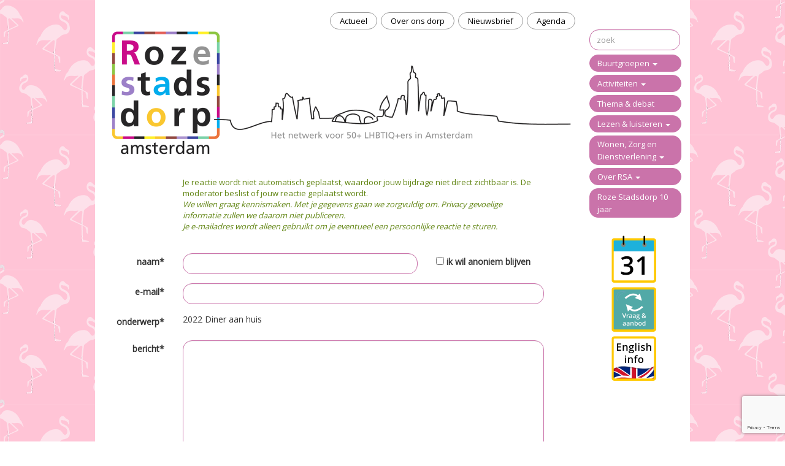

--- FILE ---
content_type: text/html; charset=utf-8
request_url: https://www.rozestadsdorp.amsterdam/rozestadsdorp/Article/Reaction/14963
body_size: 6821
content:

<!DOCTYPE html>
<html prefix="og: https://ogp.me/ns#">
<head>
    <meta charset="utf-8" />
    <meta name="viewport" content="width=device-width, initial-scale=1.0">
    <meta property="og:title" content="Roze Stadsdorp Amsterdam" />
    <meta property="og:site_name" content="Roze Stadsdorp Amsterdam" />
    <meta property="og:type" content="website" />
    <meta property="og:locale" content="nl_NL" />
        <meta property="og:image" content="https://www.rozestadsdorp.amsterdam/Content/2027081858/rozestadsdorp/images/headermobiel793.png" />
        <title>Roze Stadsdorp Amsterdam</title>
            <link rel="icon" href="/Content/2027081858/rozestadsdorp/favicons/favicon.ico" type="image/x-icon" />
            <link href="/Content/2027081858/rozestadsdorp/favicons/touch-icon.png" rel="apple-touch-icon" />
            <link href="/Content/2027081858/rozestadsdorp/favicons/touch-icon.png" rel="icon" sizes="128x128" />
            <link href="/Content/2027081858/rozestadsdorp/favicons/touch-icon-152x152.png" rel="apple-touch-icon" sizes="152x152" />
            <link href="/Content/2027081858/rozestadsdorp/favicons/touch-icon-167x167.png" rel="apple-touch-icon" sizes="167x167" />
            <link href="/Content/2027081858/rozestadsdorp/favicons/touch-icon-180x180.png" rel="apple-touch-icon" sizes="180x180" />
    <link rel="stylesheet" href="//maxcdn.bootstrapcdn.com/bootstrap/3.3.6/css/bootstrap.min.css" integrity="sha384-1q8mTJOASx8j1Au+a5WDVnPi2lkFfwwEAa8hDDdjZlpLegxhjVME1fgjWPGmkzs7" crossorigin="anonymous" />
    <link rel="stylesheet" href="/content/lib/fullcalendar-2.9.1/fullcalendar.min.css" media="screen" />
    <link rel="stylesheet" href="/content/lib/fullcalendar-2.9.1/fullcalendar.print.css" media="print" />
    
    <link rel="stylesheet" href="//cdnjs.cloudflare.com/ajax/libs/bootstrap-datepicker/1.7.0/css/bootstrap-datepicker.min.css" />
    <link rel="stylesheet" href="/content/basics.css" />
    <link id="theme-import" rel="stylesheet" href="/content/2027081858/rozestadsdorp/theme/import.css?v=637266953542316524" />
    <link id="theme-customizations" rel="stylesheet" href="/content/2027081858/rozestadsdorp/theme/style.css?v=638629605127580902" />
    <link id="form" rel="stylesheet" href="/content/Rbl/Css/forms.css" />
    <link rel="stylesheet" href="/content/rbl/css/fullcalendar.css" media="screen" />
    <link rel="stylesheet" href="//cdn.datatables.net/1.10.12/css/jquery.dataTables.min.css" />
    <link rel="stylesheet" href="//cdnjs.cloudflare.com/ajax/libs/owl-carousel/1.3.3/owl.carousel.min.css" />
    <link rel="stylesheet" href="//cdnjs.cloudflare.com/ajax/libs/owl-carousel/1.3.3/owl.theme.min.css" />
    <link rel="stylesheet" href="//cdn.jsdelivr.net/prettyphoto/3.1.6/css/prettyPhoto.css" />
</head>
<body data-uniquename="rozestadsdorp" class="">
    <div class="container" id="outercontainer">
        <div id="maincontainer" class="container-fluid nopadding-xs">
            <div class="row">
                <div class="col-md-12 col-sm-12 col-xs-12">
                    <header class="">
                            <div class="custom-navbar">

                                <nav class="navbar navbar-default navbar-static-top" role="navigation">
                                    <div class="container nopadding-xs">
                                        <div class="col-md-10 col-sm-10 col-xs-12 nopadding-xs">
                                            <div class="navbar-header">
                                                <button type="button" class="navbar-toggle collapsed" data-toggle="collapse" data-target="#navbar-top-container">
                                                    <span class="sr-only">Toggle navigation</span>
                                                    <span class="icon-bar"></span>
                                                    <span class="icon-bar"></span>
                                                    <span class="icon-bar"></span>
                                                </button>
                                                <a class="navbar-brand visible-xs" href="/rozestadsdorp">
                                                    <img src="/Content/2027081858/rozestadsdorp/images/headermobiel793.png" class="logo img-responsive" alt="Roze Stadsdorp Amsterdam" />
                                                </a>
                                            </div>

                                            <!-- Collect the nav links, forms, and other content for toggling -->
                                            <div class="collapse navbar-collapse" id="navbar-top-container">
                                                <ul class="nav navbar-nav navbar-right " id="navbartop">
                                                            <li class="navitem-top"  data-name="topbutton[154]" data-can-spawn="false"><a href="/rozestadsdorp">Actueel</a></li>
                                                            <li class="navitem-top"  data-name="topbutton[155]" data-can-spawn="false"><a href="https://www.rozestadsdorp.amsterdam/rozestadsdorp/h/1454/0/0/Ons-dorp">Over ons dorp</a></li>
                                                            <li class="navitem-top"  data-name="topbutton[156]" data-can-spawn="false"><a href="https://rozestadsdorp.amsterdam/rozestadsdorp/h/2584/0/18858/Van-de-Redactie/Nieuwsbrief">Nieuwsbrief</a></li>
                                                            <li class="navitem-top"  data-name="topbutton[157]" data-can-spawn="false"><a href="/rozestadsdorp/Agenda">Agenda</a></li>
                                                    <hr class="visible-xs" />
                                                </ul>
                                            </div>
                                        </div>
                                        <div class="col-md-2 col-sm-2 hidden-xs padding-right-required right-column">&nbsp;</div>
                                    </div>
                                </nav>
                            </div>                    </header>
                </div>
            </div>
            <div class="row">
                <div class="col-md-10 col-sm-10 col-xs-12 padding-left-required left-column">
                    <a href="/rozestadsdorp">
                        <div class="page-header hidden-xs  img"  data-name="sitelogo">
                            <img src="/Content/2027081858/rozestadsdorp/images/headerpc1532.png" class="logo img-responsive" alt="Roze Stadsdorp Amsterdam" />
                        </div>
                    </a>
                    <div class="container-fluid contentcontainer padding-left-required">
                        <div class="row">
                            
<div class="container-fluid nopadding">
    <div class="row form-group">
        <div class="col-md-2 col-sm-2 hidden-xs">&nbsp;</div>
        <div class="col-md-9 col-sm-10 col-xs-12">
            <h1>
                Met je reactie gaan we zorgvuldig om
            </h1>
            <p class="intro-text">Je reactie wordt niet automatisch geplaatst, waardoor jouw bijdrage niet direct zichtbaar is. De moderator beslist of jouw reactie geplaatst wordt. <br />

<em>We willen graag kennismaken. Met je gegevens gaan we zorgvuldig om. Privacy gevoelige<br />
informatie zullen we daarom niet publiceren.<br />
Je e-mailadres wordt alleen gebruikt om je eventueel een persoonlijke reactie te sturen.</em></p>
        </div>
    </div>
    <div class="row validationsummary-container">
        <div class="col-md-2 col-sm-2 col-xs-12 col-xs-1">&nbsp;</div>
        <div id="validationSummary" class="col-md-9 col-sm-10 col-xs-12 ">
            <div class="validation-summary-valid" data-valmsg-summary="true"><span>Corrigeer de volgende items s.v.p.:</span>
<ul><li style="display:none"></li>
</ul></div>
        </div>
    </div>
<form action="/rozestadsdorp/Article/Reaction/14963" id="my57d1c8a7468c44b0a0ad74c992d227db" method="post">        <div class="row">
            <div class="col-md-12">
                <div class="container-fluid nopadding">
                    <input name="__RequestVerificationToken" type="hidden" value="sG3jh3EAnljFr2qQPxSArwMSwURszFyGjQ_7KjP_aa-43rh1qCUBOI3OkOrLiczdt8_8b7alun8yvv1qGM9T7UNmdF68bMpsgTGoXBpcHQk1" />
<input id="Id" name="Id" type="hidden" value="14963" />


<div class="row form-group">
    <div class="col-md-2 col-sm-2 col-xs-12">
        <label for="AuthorName_input">
            naam*
        </label>
    </div>
    <div class="col-md-6 col-sm-5 col-xs-12">
        <input class="form-control input-md" data-val="true" data-val-required="naam is verplicht" id="AuthorName_input" name="AuthorName" type="text" value="" />
    </div>
    <div class="col-md-4 col-sm-5 col-xs-12">
        <input Class="inputcheckbox" data-val="true" data-val-required="The Is Anonymous field is required." id="IsAnonymous" name="IsAnonymous" type="checkbox" value="true" /><input name="IsAnonymous" type="hidden" value="false" />
        <label id="AnonymousText" class="ScreenText" for="AuthorName_input">
            ik wil anoniem blijven
        </label>
    </div>
</div>
<div class="row form-group">
    <div class="col-md-2 col-sm-2 col-xs-12 ScreenText">
        <label for="AuthorEmail_input">
            e-mail*
        </label>
    </div>
    <div class="col-md-9 col-sm-8 col-xs-12 inputcontrol">
        <input class="form-control input-md" data-val="true" data-val-regex="een geldig email adres is verplicht" data-val-regex-pattern="^([0-9a-zA-Z]+[-._+&amp;])*[0-9a-zA-Z]+@([-0-9a-zA-Z]+[.])+[a-zA-Z]{2,50}$" data-val-required="e-mail is verplicht" id="AuthorEmail_input" name="AuthorEmail" type="text" value="" />
    </div> 
</div>


<div class="row form-group">
    <div class="col-md-2 col-sm-2 col-xs-12 ScreenText">
        <label for="Title_input">
            onderwerp*
        </label>
    </div>
    <div class="col-md-9 col-sm-8 col-xs-12 inputcontrol">
        <div id="Title_input" class="EditArea ScreenText">2022  Diner aan huis</div>
    </div> 
</div>
<div class="row form-group">
    <div class="col-md-2 col-sm-2 col-xs-12 ScreenText">
        <label for="Body_input">
            bericht*
        </label>
    </div>
    <div class="col-md-9 col-sm-10 col-xs-12 inputcontrol">
        <textarea class="form-control input-md" cols="20" data-val="true" data-val-required="bericht is verplicht" id="Body_input" name="Body" rows="2">
</textarea>
    </div>
</div>

<div class="row form-group">
    <div class="col-md-2 col-sm-2 col-xs-12">&nbsp;</div>
    <div class="col-md-9 col-sm-10 col-xs-12 inputcontrol">
        <input Class="inputcheckbox" data-val="true" data-val-required="The stuur een kopie van dit bericht naar mijn e-mail  field is required." id="SendCopy_input" name="SendCopy" type="checkbox" value="true" /><input name="SendCopy" type="hidden" value="false" />
        stuur een kopie van dit bericht naar mijn e-mail 
    </div>
</div>

                </div>
            </div>
        </div>
        <div class="row">
            <div class="col-md-2 col-sm-2 hidden-xs">&nbsp;</div>
            <div class="col-md-9 col-sm-10 col-xs-12">
                <button class="g-recaptcha ButtonNormal btn btn-primary"
                        data-sitekey="6Ldtm70aAAAAAFzORsnNep2Ms4JRgIAT1arVBxu1"
                        data-callback="onSubmit"
                        data-action="submit">
                    versturen
                </button>
                <input type="button" class="btn btn-primary" value="annuleer" onclick="window.location.href = '/rozestadsdorp/h/2314/0/14963/Noord-en-Waterland/2022--Diner-aan-huis'" />
            </div>
        </div>
</form></div>

                        </div>
                    </div>
                </div>
                <div class="col-md-2 col-sm-2 col-xs-12 padding-right-required right-column">
                    <div class="container-fluid nopadding">
                        <div class="row form-group">
                            <div class="col-md-12">
<form action="/rozestadsdorp/Home/Search?home=True" method="get">                                    <input name="query" type="text" class="form-control" placeholder="zoek" />
                                    <input class="btn btn-primary btn-large" type="submit" value="zoek" style="display:none" /></form>                            </div>

                            <div class="col-md-12">
                                <div class="sidebar-nav hidden-xs">
    <nav class="navbar navbar-inverse" role="navigation">
        <div class="collapse navbar-collapse" id="navbar-right-container">
            <ul class="nav navbar-nav navbar-right">
                    <li class="dropdown">
                        <a href="/rozestadsdorp/h/1440/0/0/Buurtgroepen-" class="dropdown-toggle maincatnav" data-toggle="collapse" data-target="#submenu1440" onclick="if ($(this).attr('aria-expanded') != 'true'){return false;}">
                            Buurtgroepen <span class="caret"></span>
                        </a>
                        <ul class="nav collapse submenu" role="menu" id="submenu1440">
                                <li>
                                    <a href="/rozestadsdorp/h/2575/0/0/Amstelveen">
                                        Amstelveen
                                    </a>
                                </li>
                                <li>
                                    <a href="/rozestadsdorp/h/1455/0/0/Amsterdam-Oost">
                                        Amsterdam Oost
                                    </a>
                                </li>
                                <li>
                                    <a href="/rozestadsdorp/h/1469/0/0/Bos-en-Lommerbuurt--Oud-West--van-Galenbuurt--Overtoomseveld">
                                        Bos en Lommerbuurt, Oud-West, van Galenbuurt, Overtoomseveld
                                    </a>
                                </li>
                                <li>
                                    <a href="/rozestadsdorp/h/2403/0/0/Buitenveldert-Zuidas">
                                        Buitenveldert-Zuidas
                                    </a>
                                </li>
                                <li>
                                    <a href="/rozestadsdorp/h/2297/0/0/Centrum-Oost">
                                        Centrum-Oost
                                    </a>
                                </li>
                                <li>
                                    <a href="/rozestadsdorp/h/2308/0/0/Centrum-West--Grachtengordel-West--Jordaan--Westelijke-eilanden">
                                        Centrum West, Grachtengordel West, Jordaan, Westelijke eilanden
                                    </a>
                                </li>
                                <li>
                                    <a href="/rozestadsdorp/h/2306/0/0/Diemen-en-Duivendrecht">
                                        Diemen en Duivendrecht
                                    </a>
                                </li>
                                <li>
                                    <a href="/rozestadsdorp/h/2310/0/0/Helmers--en-Kinkerbuurt">
                                        Helmers- en Kinkerbuurt
                                    </a>
                                </li>
                                <li>
                                    <a href="/rozestadsdorp/h/2309/0/0/Hoofddorppleinbuurt">
                                        Hoofddorppleinbuurt
                                    </a>
                                </li>
                                <li>
                                    <a href="/rozestadsdorp/h/2312/0/0/Museum--en-Stadionbuurt">
                                        Museum- en Stadionbuurt
                                    </a>
                                </li>
                                <li>
                                    <a href="/rozestadsdorp/h/2313/0/0/Nieuw-West">
                                        Nieuw-West
                                    </a>
                                </li>
                                <li>
                                    <a href="/rozestadsdorp/h/2314/0/0/Noord-en-Waterland">
                                        Noord en Waterland
                                    </a>
                                </li>
                                <li>
                                    <a href="/rozestadsdorp/h/2311/0/0/Oostelijk-Havengebied">
                                        Oostelijk Havengebied
                                    </a>
                                </li>
                                <li>
                                    <a href="/rozestadsdorp/h/2315/0/0/de-Pijp-en-Rivierenbuurt">
                                        de Pijp en Rivierenbuurt
                                    </a>
                                </li>
                                <li>
                                    <a href="/rozestadsdorp/h/3641/0/0/Weesp">
                                        Weesp
                                    </a>
                                </li>
                                <li>
                                    <a href="/rozestadsdorp/h/2316/0/0/Westerpark">
                                        Westerpark
                                    </a>
                                </li>
                                <li>
                                    <a href="/rozestadsdorp/h/2317/0/0/IJburg-en-Zeeburgereiland">
                                        IJburg en Zeeburgereiland
                                    </a>
                                </li>
                                <li>
                                    <a href="/rozestadsdorp/h/2554/0/0/Zuidoost-Bijlmer">
                                        Zuidoost-Bijlmer
                                    </a>
                                </li>
                                <li>
                                    <a href="/rozestadsdorp/h/3103/0/0/Commissie-Buurtgroepen">
                                        Commissie Buurtgroepen
                                    </a>
                                </li>
                        </ul>

                    </li>
                    <li class="dropdown">
                        <a href="/rozestadsdorp/h/1437/0/0/Activiteiten-" class="dropdown-toggle maincatnav" data-toggle="collapse" data-target="#submenu1437" onclick="if ($(this).attr('aria-expanded') != 'true'){return false;}">
                            Activiteiten <span class="caret"></span>
                        </a>
                        <ul class="nav collapse submenu" role="menu" id="submenu1437">
                                <li>
                                    <a href="/rozestadsdorp/h/2390/0/0/Maandelijkse-Roze-Stadsdorpborrel">
                                        Maandelijkse Roze Stadsdorpborrel
                                    </a>
                                </li>
                                <li>
                                    <a href="/rozestadsdorp/h/2385/0/0/Bridgen">
                                        Bridgen
                                    </a>
                                </li>
                                <li>
                                    <a href="/rozestadsdorp/h/2386/0/0/Dansen">
                                        Dansen
                                    </a>
                                </li>
                                <li>
                                    <a href="/rozestadsdorp/h/2383/0/0/Fietsen">
                                        Fietsen
                                    </a>
                                </li>
                                <li>
                                    <a href="/rozestadsdorp/h/2388/0/0/Film">
                                        Film
                                    </a>
                                </li>
                                <li>
                                    <a href="/rozestadsdorp/h/2582/0/0/Leesclub">
                                        Leesclub
                                    </a>
                                </li>
                                <li>
                                    <a href="/rozestadsdorp/h/3234/0/0/Literaire-salon">
                                        Literaire salon
                                    </a>
                                </li>
                                <li>
                                    <a href="/rozestadsdorp/h/2387/0/0/Museumclub">
                                        Museumclub
                                    </a>
                                </li>
                                <li>
                                    <a href="/rozestadsdorp/h/2382/0/0/Wandelen">
                                        Wandelen
                                    </a>
                                </li>
                        </ul>

                    </li>
                    <li class="dropdown">
                            <a class="maincatnav" href="/rozestadsdorp/h/1450/0/0/Thema---debat">
                                Thema & debat
                            </a>

                    </li>
                    <li class="dropdown">
                        <a href="/rozestadsdorp/h/1441/0/0/Lezen---luisteren--" class="dropdown-toggle maincatnav" data-toggle="collapse" data-target="#submenu1441" onclick="if ($(this).attr('aria-expanded') != 'true'){return false;}">
                            Lezen & luisteren  <span class="caret"></span>
                        </a>
                        <ul class="nav collapse submenu" role="menu" id="submenu1441">
                                <li>
                                    <a href="/rozestadsdorp/h/3481/0/0/Interviews">
                                        Interviews
                                    </a>
                                </li>
                                <li>
                                    <a href="/rozestadsdorp/h/2957/0/0/Verhalen---gedichten">
                                        Verhalen & gedichten
                                    </a>
                                </li>
                                <li>
                                    <a href="/rozestadsdorp/h/3482/0/0/Columns">
                                        Columns
                                    </a>
                                </li>
                        </ul>

                    </li>
                    <li class="dropdown">
                        <a href="/rozestadsdorp/h/1449/0/0/Wonen--Zorg-en-Dienstverlening--" class="dropdown-toggle maincatnav" data-toggle="collapse" data-target="#submenu1449" onclick="if ($(this).attr('aria-expanded') != 'true'){return false;}">
                            Wonen, Zorg en Dienstverlening  <span class="caret"></span>
                        </a>
                        <ul class="nav collapse submenu" role="menu" id="submenu1449">
                                <li>
                                    <a href="/rozestadsdorp/h/2900/0/0/Wonen">
                                        Wonen
                                    </a>
                                </li>
                                <li>
                                    <a href="/rozestadsdorp/h/2903/0/0/Zorg">
                                        Zorg
                                    </a>
                                </li>
                                <li>
                                    <a href="/rozestadsdorp/h/4005/0/0/Dienstverlening-">
                                        Dienstverlening 
                                    </a>
                                </li>
                        </ul>

                    </li>
                    <li class="dropdown">
                        <a href="/rozestadsdorp/h/1439/0/0/Over--RSA--" class="dropdown-toggle maincatnav" data-toggle="collapse" data-target="#submenu1439" onclick="if ($(this).attr('aria-expanded') != 'true'){return false;}">
                            Over  RSA  <span class="caret"></span>
                        </a>
                        <ul class="nav collapse submenu" role="menu" id="submenu1439">
                                <li>
                                    <a href="/rozestadsdorp/h/2897/0/0/Wie-zijn-wij-">
                                        Wie zijn wij?
                                    </a>
                                </li>
                                <li>
                                    <a href="/rozestadsdorp/h/2576/0/0/Van-het-Bestuur">
                                        Van het Bestuur
                                    </a>
                                </li>
                                <li>
                                    <a href="/rozestadsdorp/h/2584/0/0/Van-de-Redactie">
                                        Van de Redactie
                                    </a>
                                </li>
                                <li>
                                    <a href="/rozestadsdorp/h/3480/0/0/English-info">
                                        English info
                                    </a>
                                </li>
                        </ul>

                    </li>
                    <li class="dropdown">
                            <a class="maincatnav" href="/rozestadsdorp/h/1443/0/0/Roze-Stadsdorp-10-jaar">
                                Roze Stadsdorp 10 jaar
                            </a>

                    </li>
            </ul>
        </div>
    </nav>
</div>

                            </div>
                            <div class="col-md-12">
                                <div id="columnrightarticle"  data-name="currentwebsite.ColumnRightArticle">

<p>&nbsp;</p>
<a style="color: #23527c; text-decoration-line: underline; outline: 0px;" href="/rozestadsdorp/Agenda"><img src="/Content/2027081858/rozestadsdorp/images/agenda290(1).png" alt="" width="145" height="80" /></a><a href="/rozestadsdorp/MessageBoard"><img src="/Content/2027081858/rozestadsdorp/images/vraagenaanbod290(1).png" alt="" width="145" height="80" /></a> <a style="color: #23527c; text-decoration: underline; outline: 0px;" href="https://www.rozestadsdorp.amsterdam/rozestadsdorp/h/3480/0/0/English-info"><img src="/Content/2027081858/rozestadsdorp/images/english290(1).png" alt="" width="145" height="80" /></a>                                </div>
                            </div>
                        </div>
                    </div>
                    
                </div>
            </div>
        </div>
        <footer>
            <a target="_blank" href="http://www.coloci.nl">coloci.nl</a>
        </footer>
    </div>

        <script src="//code.jquery.com/jquery-2.2.4.min.js" integrity="sha256-BbhdlvQf/xTY9gja0Dq3HiwQF8LaCRTXxZKRutelT44=" crossorigin="anonymous"></script>
        <script src="//maxcdn.bootstrapcdn.com/bootstrap/3.3.6/js/bootstrap.min.js" integrity="sha384-0mSbJDEHialfmuBBQP6A4Qrprq5OVfW37PRR3j5ELqxss1yVqOtnepnHVP9aJ7xS" crossorigin="anonymous"></script>
        
        
        <script src="//cdnjs.cloudflare.com/ajax/libs/moment.js/2.15.2/moment.min.js"></script>
        <script src="//cdnjs.cloudflare.com/ajax/libs/moment.js/2.15.2/locale/nl.js"></script>
        <script src="/content/lib/fullcalendar-2.9.1/fullcalendar.min.js" language="javascript" type="text/javascript"></script>
        <script src="/content/lib/fullcalendar-2.9.1/lang/nl.js" language="javascript" type="text/javascript"></script>
        <script src="/scripts/wtooltip.min.js" language="javascript"></script>

        
        <script src="//cdnjs.cloudflare.com/ajax/libs/bootstrap-datepicker/1.7.0/js/bootstrap-datepicker.min.js"></script>
        <script src="//cdnjs.cloudflare.com/ajax/libs/bootstrap-datepicker/1.7.0/locales/bootstrap-datepicker.nl.min.js"></script>
        <script src="//cdn.datatables.net/1.10.12/js/jquery.dataTables.min.js"></script>
        <script src="//cdn.datatables.net/plug-ins/1.10.12/sorting/datetime-moment.js"></script>

        <script src="//cdnjs.cloudflare.com/ajax/libs/modernizr/2.8.3/modernizr.min.js" language="javascript" type="text/javascript"></script>
        <script src="/scripts/rbl/functions.js?v=3.0" language="javascript" type="text/javascript"></script>
        <script src="/scripts/rbl/calendar.js?v=2020030102" language="javascript" type="text/javascript"></script>
        <script src="/scripts/knockout-3.4.0.js" language="javascript" type="text/javascript"></script>
        <script src="/scripts/ko-bindinghandlers.js" language="javascript" type="text/javascript"></script>

        <script src="/scripts/ko-viewmodels.js?t=310120251100" language="javascript" type="text/javascript"></script>
        <script src="//cdnjs.cloudflare.com/ajax/libs/owl-carousel/1.3.3/owl.carousel.min.js" langauge="javascript" type="text/javascript"></script>
        <script src="//cdn.jsdelivr.net/prettyphoto/3.1.6/js/jquery.prettyPhoto.js" langauge="javascript" type="text/javascript"></script>

        
    <script src="https://www.google.com/recaptcha/api.js"></script>
    <script>
        function onSubmit(token) {
            document.getElementById('my57d1c8a7468c44b0a0ad74c992d227db').submit();
        }
    </script>

    </body>
</html>

--- FILE ---
content_type: text/html; charset=utf-8
request_url: https://www.google.com/recaptcha/api2/anchor?ar=1&k=6Ldtm70aAAAAAFzORsnNep2Ms4JRgIAT1arVBxu1&co=aHR0cHM6Ly93d3cucm96ZXN0YWRzZG9ycC5hbXN0ZXJkYW06NDQz&hl=en&v=PoyoqOPhxBO7pBk68S4YbpHZ&size=invisible&sa=submit&anchor-ms=20000&execute-ms=30000&cb=ilzggvt60fak
body_size: 48606
content:
<!DOCTYPE HTML><html dir="ltr" lang="en"><head><meta http-equiv="Content-Type" content="text/html; charset=UTF-8">
<meta http-equiv="X-UA-Compatible" content="IE=edge">
<title>reCAPTCHA</title>
<style type="text/css">
/* cyrillic-ext */
@font-face {
  font-family: 'Roboto';
  font-style: normal;
  font-weight: 400;
  font-stretch: 100%;
  src: url(//fonts.gstatic.com/s/roboto/v48/KFO7CnqEu92Fr1ME7kSn66aGLdTylUAMa3GUBHMdazTgWw.woff2) format('woff2');
  unicode-range: U+0460-052F, U+1C80-1C8A, U+20B4, U+2DE0-2DFF, U+A640-A69F, U+FE2E-FE2F;
}
/* cyrillic */
@font-face {
  font-family: 'Roboto';
  font-style: normal;
  font-weight: 400;
  font-stretch: 100%;
  src: url(//fonts.gstatic.com/s/roboto/v48/KFO7CnqEu92Fr1ME7kSn66aGLdTylUAMa3iUBHMdazTgWw.woff2) format('woff2');
  unicode-range: U+0301, U+0400-045F, U+0490-0491, U+04B0-04B1, U+2116;
}
/* greek-ext */
@font-face {
  font-family: 'Roboto';
  font-style: normal;
  font-weight: 400;
  font-stretch: 100%;
  src: url(//fonts.gstatic.com/s/roboto/v48/KFO7CnqEu92Fr1ME7kSn66aGLdTylUAMa3CUBHMdazTgWw.woff2) format('woff2');
  unicode-range: U+1F00-1FFF;
}
/* greek */
@font-face {
  font-family: 'Roboto';
  font-style: normal;
  font-weight: 400;
  font-stretch: 100%;
  src: url(//fonts.gstatic.com/s/roboto/v48/KFO7CnqEu92Fr1ME7kSn66aGLdTylUAMa3-UBHMdazTgWw.woff2) format('woff2');
  unicode-range: U+0370-0377, U+037A-037F, U+0384-038A, U+038C, U+038E-03A1, U+03A3-03FF;
}
/* math */
@font-face {
  font-family: 'Roboto';
  font-style: normal;
  font-weight: 400;
  font-stretch: 100%;
  src: url(//fonts.gstatic.com/s/roboto/v48/KFO7CnqEu92Fr1ME7kSn66aGLdTylUAMawCUBHMdazTgWw.woff2) format('woff2');
  unicode-range: U+0302-0303, U+0305, U+0307-0308, U+0310, U+0312, U+0315, U+031A, U+0326-0327, U+032C, U+032F-0330, U+0332-0333, U+0338, U+033A, U+0346, U+034D, U+0391-03A1, U+03A3-03A9, U+03B1-03C9, U+03D1, U+03D5-03D6, U+03F0-03F1, U+03F4-03F5, U+2016-2017, U+2034-2038, U+203C, U+2040, U+2043, U+2047, U+2050, U+2057, U+205F, U+2070-2071, U+2074-208E, U+2090-209C, U+20D0-20DC, U+20E1, U+20E5-20EF, U+2100-2112, U+2114-2115, U+2117-2121, U+2123-214F, U+2190, U+2192, U+2194-21AE, U+21B0-21E5, U+21F1-21F2, U+21F4-2211, U+2213-2214, U+2216-22FF, U+2308-230B, U+2310, U+2319, U+231C-2321, U+2336-237A, U+237C, U+2395, U+239B-23B7, U+23D0, U+23DC-23E1, U+2474-2475, U+25AF, U+25B3, U+25B7, U+25BD, U+25C1, U+25CA, U+25CC, U+25FB, U+266D-266F, U+27C0-27FF, U+2900-2AFF, U+2B0E-2B11, U+2B30-2B4C, U+2BFE, U+3030, U+FF5B, U+FF5D, U+1D400-1D7FF, U+1EE00-1EEFF;
}
/* symbols */
@font-face {
  font-family: 'Roboto';
  font-style: normal;
  font-weight: 400;
  font-stretch: 100%;
  src: url(//fonts.gstatic.com/s/roboto/v48/KFO7CnqEu92Fr1ME7kSn66aGLdTylUAMaxKUBHMdazTgWw.woff2) format('woff2');
  unicode-range: U+0001-000C, U+000E-001F, U+007F-009F, U+20DD-20E0, U+20E2-20E4, U+2150-218F, U+2190, U+2192, U+2194-2199, U+21AF, U+21E6-21F0, U+21F3, U+2218-2219, U+2299, U+22C4-22C6, U+2300-243F, U+2440-244A, U+2460-24FF, U+25A0-27BF, U+2800-28FF, U+2921-2922, U+2981, U+29BF, U+29EB, U+2B00-2BFF, U+4DC0-4DFF, U+FFF9-FFFB, U+10140-1018E, U+10190-1019C, U+101A0, U+101D0-101FD, U+102E0-102FB, U+10E60-10E7E, U+1D2C0-1D2D3, U+1D2E0-1D37F, U+1F000-1F0FF, U+1F100-1F1AD, U+1F1E6-1F1FF, U+1F30D-1F30F, U+1F315, U+1F31C, U+1F31E, U+1F320-1F32C, U+1F336, U+1F378, U+1F37D, U+1F382, U+1F393-1F39F, U+1F3A7-1F3A8, U+1F3AC-1F3AF, U+1F3C2, U+1F3C4-1F3C6, U+1F3CA-1F3CE, U+1F3D4-1F3E0, U+1F3ED, U+1F3F1-1F3F3, U+1F3F5-1F3F7, U+1F408, U+1F415, U+1F41F, U+1F426, U+1F43F, U+1F441-1F442, U+1F444, U+1F446-1F449, U+1F44C-1F44E, U+1F453, U+1F46A, U+1F47D, U+1F4A3, U+1F4B0, U+1F4B3, U+1F4B9, U+1F4BB, U+1F4BF, U+1F4C8-1F4CB, U+1F4D6, U+1F4DA, U+1F4DF, U+1F4E3-1F4E6, U+1F4EA-1F4ED, U+1F4F7, U+1F4F9-1F4FB, U+1F4FD-1F4FE, U+1F503, U+1F507-1F50B, U+1F50D, U+1F512-1F513, U+1F53E-1F54A, U+1F54F-1F5FA, U+1F610, U+1F650-1F67F, U+1F687, U+1F68D, U+1F691, U+1F694, U+1F698, U+1F6AD, U+1F6B2, U+1F6B9-1F6BA, U+1F6BC, U+1F6C6-1F6CF, U+1F6D3-1F6D7, U+1F6E0-1F6EA, U+1F6F0-1F6F3, U+1F6F7-1F6FC, U+1F700-1F7FF, U+1F800-1F80B, U+1F810-1F847, U+1F850-1F859, U+1F860-1F887, U+1F890-1F8AD, U+1F8B0-1F8BB, U+1F8C0-1F8C1, U+1F900-1F90B, U+1F93B, U+1F946, U+1F984, U+1F996, U+1F9E9, U+1FA00-1FA6F, U+1FA70-1FA7C, U+1FA80-1FA89, U+1FA8F-1FAC6, U+1FACE-1FADC, U+1FADF-1FAE9, U+1FAF0-1FAF8, U+1FB00-1FBFF;
}
/* vietnamese */
@font-face {
  font-family: 'Roboto';
  font-style: normal;
  font-weight: 400;
  font-stretch: 100%;
  src: url(//fonts.gstatic.com/s/roboto/v48/KFO7CnqEu92Fr1ME7kSn66aGLdTylUAMa3OUBHMdazTgWw.woff2) format('woff2');
  unicode-range: U+0102-0103, U+0110-0111, U+0128-0129, U+0168-0169, U+01A0-01A1, U+01AF-01B0, U+0300-0301, U+0303-0304, U+0308-0309, U+0323, U+0329, U+1EA0-1EF9, U+20AB;
}
/* latin-ext */
@font-face {
  font-family: 'Roboto';
  font-style: normal;
  font-weight: 400;
  font-stretch: 100%;
  src: url(//fonts.gstatic.com/s/roboto/v48/KFO7CnqEu92Fr1ME7kSn66aGLdTylUAMa3KUBHMdazTgWw.woff2) format('woff2');
  unicode-range: U+0100-02BA, U+02BD-02C5, U+02C7-02CC, U+02CE-02D7, U+02DD-02FF, U+0304, U+0308, U+0329, U+1D00-1DBF, U+1E00-1E9F, U+1EF2-1EFF, U+2020, U+20A0-20AB, U+20AD-20C0, U+2113, U+2C60-2C7F, U+A720-A7FF;
}
/* latin */
@font-face {
  font-family: 'Roboto';
  font-style: normal;
  font-weight: 400;
  font-stretch: 100%;
  src: url(//fonts.gstatic.com/s/roboto/v48/KFO7CnqEu92Fr1ME7kSn66aGLdTylUAMa3yUBHMdazQ.woff2) format('woff2');
  unicode-range: U+0000-00FF, U+0131, U+0152-0153, U+02BB-02BC, U+02C6, U+02DA, U+02DC, U+0304, U+0308, U+0329, U+2000-206F, U+20AC, U+2122, U+2191, U+2193, U+2212, U+2215, U+FEFF, U+FFFD;
}
/* cyrillic-ext */
@font-face {
  font-family: 'Roboto';
  font-style: normal;
  font-weight: 500;
  font-stretch: 100%;
  src: url(//fonts.gstatic.com/s/roboto/v48/KFO7CnqEu92Fr1ME7kSn66aGLdTylUAMa3GUBHMdazTgWw.woff2) format('woff2');
  unicode-range: U+0460-052F, U+1C80-1C8A, U+20B4, U+2DE0-2DFF, U+A640-A69F, U+FE2E-FE2F;
}
/* cyrillic */
@font-face {
  font-family: 'Roboto';
  font-style: normal;
  font-weight: 500;
  font-stretch: 100%;
  src: url(//fonts.gstatic.com/s/roboto/v48/KFO7CnqEu92Fr1ME7kSn66aGLdTylUAMa3iUBHMdazTgWw.woff2) format('woff2');
  unicode-range: U+0301, U+0400-045F, U+0490-0491, U+04B0-04B1, U+2116;
}
/* greek-ext */
@font-face {
  font-family: 'Roboto';
  font-style: normal;
  font-weight: 500;
  font-stretch: 100%;
  src: url(//fonts.gstatic.com/s/roboto/v48/KFO7CnqEu92Fr1ME7kSn66aGLdTylUAMa3CUBHMdazTgWw.woff2) format('woff2');
  unicode-range: U+1F00-1FFF;
}
/* greek */
@font-face {
  font-family: 'Roboto';
  font-style: normal;
  font-weight: 500;
  font-stretch: 100%;
  src: url(//fonts.gstatic.com/s/roboto/v48/KFO7CnqEu92Fr1ME7kSn66aGLdTylUAMa3-UBHMdazTgWw.woff2) format('woff2');
  unicode-range: U+0370-0377, U+037A-037F, U+0384-038A, U+038C, U+038E-03A1, U+03A3-03FF;
}
/* math */
@font-face {
  font-family: 'Roboto';
  font-style: normal;
  font-weight: 500;
  font-stretch: 100%;
  src: url(//fonts.gstatic.com/s/roboto/v48/KFO7CnqEu92Fr1ME7kSn66aGLdTylUAMawCUBHMdazTgWw.woff2) format('woff2');
  unicode-range: U+0302-0303, U+0305, U+0307-0308, U+0310, U+0312, U+0315, U+031A, U+0326-0327, U+032C, U+032F-0330, U+0332-0333, U+0338, U+033A, U+0346, U+034D, U+0391-03A1, U+03A3-03A9, U+03B1-03C9, U+03D1, U+03D5-03D6, U+03F0-03F1, U+03F4-03F5, U+2016-2017, U+2034-2038, U+203C, U+2040, U+2043, U+2047, U+2050, U+2057, U+205F, U+2070-2071, U+2074-208E, U+2090-209C, U+20D0-20DC, U+20E1, U+20E5-20EF, U+2100-2112, U+2114-2115, U+2117-2121, U+2123-214F, U+2190, U+2192, U+2194-21AE, U+21B0-21E5, U+21F1-21F2, U+21F4-2211, U+2213-2214, U+2216-22FF, U+2308-230B, U+2310, U+2319, U+231C-2321, U+2336-237A, U+237C, U+2395, U+239B-23B7, U+23D0, U+23DC-23E1, U+2474-2475, U+25AF, U+25B3, U+25B7, U+25BD, U+25C1, U+25CA, U+25CC, U+25FB, U+266D-266F, U+27C0-27FF, U+2900-2AFF, U+2B0E-2B11, U+2B30-2B4C, U+2BFE, U+3030, U+FF5B, U+FF5D, U+1D400-1D7FF, U+1EE00-1EEFF;
}
/* symbols */
@font-face {
  font-family: 'Roboto';
  font-style: normal;
  font-weight: 500;
  font-stretch: 100%;
  src: url(//fonts.gstatic.com/s/roboto/v48/KFO7CnqEu92Fr1ME7kSn66aGLdTylUAMaxKUBHMdazTgWw.woff2) format('woff2');
  unicode-range: U+0001-000C, U+000E-001F, U+007F-009F, U+20DD-20E0, U+20E2-20E4, U+2150-218F, U+2190, U+2192, U+2194-2199, U+21AF, U+21E6-21F0, U+21F3, U+2218-2219, U+2299, U+22C4-22C6, U+2300-243F, U+2440-244A, U+2460-24FF, U+25A0-27BF, U+2800-28FF, U+2921-2922, U+2981, U+29BF, U+29EB, U+2B00-2BFF, U+4DC0-4DFF, U+FFF9-FFFB, U+10140-1018E, U+10190-1019C, U+101A0, U+101D0-101FD, U+102E0-102FB, U+10E60-10E7E, U+1D2C0-1D2D3, U+1D2E0-1D37F, U+1F000-1F0FF, U+1F100-1F1AD, U+1F1E6-1F1FF, U+1F30D-1F30F, U+1F315, U+1F31C, U+1F31E, U+1F320-1F32C, U+1F336, U+1F378, U+1F37D, U+1F382, U+1F393-1F39F, U+1F3A7-1F3A8, U+1F3AC-1F3AF, U+1F3C2, U+1F3C4-1F3C6, U+1F3CA-1F3CE, U+1F3D4-1F3E0, U+1F3ED, U+1F3F1-1F3F3, U+1F3F5-1F3F7, U+1F408, U+1F415, U+1F41F, U+1F426, U+1F43F, U+1F441-1F442, U+1F444, U+1F446-1F449, U+1F44C-1F44E, U+1F453, U+1F46A, U+1F47D, U+1F4A3, U+1F4B0, U+1F4B3, U+1F4B9, U+1F4BB, U+1F4BF, U+1F4C8-1F4CB, U+1F4D6, U+1F4DA, U+1F4DF, U+1F4E3-1F4E6, U+1F4EA-1F4ED, U+1F4F7, U+1F4F9-1F4FB, U+1F4FD-1F4FE, U+1F503, U+1F507-1F50B, U+1F50D, U+1F512-1F513, U+1F53E-1F54A, U+1F54F-1F5FA, U+1F610, U+1F650-1F67F, U+1F687, U+1F68D, U+1F691, U+1F694, U+1F698, U+1F6AD, U+1F6B2, U+1F6B9-1F6BA, U+1F6BC, U+1F6C6-1F6CF, U+1F6D3-1F6D7, U+1F6E0-1F6EA, U+1F6F0-1F6F3, U+1F6F7-1F6FC, U+1F700-1F7FF, U+1F800-1F80B, U+1F810-1F847, U+1F850-1F859, U+1F860-1F887, U+1F890-1F8AD, U+1F8B0-1F8BB, U+1F8C0-1F8C1, U+1F900-1F90B, U+1F93B, U+1F946, U+1F984, U+1F996, U+1F9E9, U+1FA00-1FA6F, U+1FA70-1FA7C, U+1FA80-1FA89, U+1FA8F-1FAC6, U+1FACE-1FADC, U+1FADF-1FAE9, U+1FAF0-1FAF8, U+1FB00-1FBFF;
}
/* vietnamese */
@font-face {
  font-family: 'Roboto';
  font-style: normal;
  font-weight: 500;
  font-stretch: 100%;
  src: url(//fonts.gstatic.com/s/roboto/v48/KFO7CnqEu92Fr1ME7kSn66aGLdTylUAMa3OUBHMdazTgWw.woff2) format('woff2');
  unicode-range: U+0102-0103, U+0110-0111, U+0128-0129, U+0168-0169, U+01A0-01A1, U+01AF-01B0, U+0300-0301, U+0303-0304, U+0308-0309, U+0323, U+0329, U+1EA0-1EF9, U+20AB;
}
/* latin-ext */
@font-face {
  font-family: 'Roboto';
  font-style: normal;
  font-weight: 500;
  font-stretch: 100%;
  src: url(//fonts.gstatic.com/s/roboto/v48/KFO7CnqEu92Fr1ME7kSn66aGLdTylUAMa3KUBHMdazTgWw.woff2) format('woff2');
  unicode-range: U+0100-02BA, U+02BD-02C5, U+02C7-02CC, U+02CE-02D7, U+02DD-02FF, U+0304, U+0308, U+0329, U+1D00-1DBF, U+1E00-1E9F, U+1EF2-1EFF, U+2020, U+20A0-20AB, U+20AD-20C0, U+2113, U+2C60-2C7F, U+A720-A7FF;
}
/* latin */
@font-face {
  font-family: 'Roboto';
  font-style: normal;
  font-weight: 500;
  font-stretch: 100%;
  src: url(//fonts.gstatic.com/s/roboto/v48/KFO7CnqEu92Fr1ME7kSn66aGLdTylUAMa3yUBHMdazQ.woff2) format('woff2');
  unicode-range: U+0000-00FF, U+0131, U+0152-0153, U+02BB-02BC, U+02C6, U+02DA, U+02DC, U+0304, U+0308, U+0329, U+2000-206F, U+20AC, U+2122, U+2191, U+2193, U+2212, U+2215, U+FEFF, U+FFFD;
}
/* cyrillic-ext */
@font-face {
  font-family: 'Roboto';
  font-style: normal;
  font-weight: 900;
  font-stretch: 100%;
  src: url(//fonts.gstatic.com/s/roboto/v48/KFO7CnqEu92Fr1ME7kSn66aGLdTylUAMa3GUBHMdazTgWw.woff2) format('woff2');
  unicode-range: U+0460-052F, U+1C80-1C8A, U+20B4, U+2DE0-2DFF, U+A640-A69F, U+FE2E-FE2F;
}
/* cyrillic */
@font-face {
  font-family: 'Roboto';
  font-style: normal;
  font-weight: 900;
  font-stretch: 100%;
  src: url(//fonts.gstatic.com/s/roboto/v48/KFO7CnqEu92Fr1ME7kSn66aGLdTylUAMa3iUBHMdazTgWw.woff2) format('woff2');
  unicode-range: U+0301, U+0400-045F, U+0490-0491, U+04B0-04B1, U+2116;
}
/* greek-ext */
@font-face {
  font-family: 'Roboto';
  font-style: normal;
  font-weight: 900;
  font-stretch: 100%;
  src: url(//fonts.gstatic.com/s/roboto/v48/KFO7CnqEu92Fr1ME7kSn66aGLdTylUAMa3CUBHMdazTgWw.woff2) format('woff2');
  unicode-range: U+1F00-1FFF;
}
/* greek */
@font-face {
  font-family: 'Roboto';
  font-style: normal;
  font-weight: 900;
  font-stretch: 100%;
  src: url(//fonts.gstatic.com/s/roboto/v48/KFO7CnqEu92Fr1ME7kSn66aGLdTylUAMa3-UBHMdazTgWw.woff2) format('woff2');
  unicode-range: U+0370-0377, U+037A-037F, U+0384-038A, U+038C, U+038E-03A1, U+03A3-03FF;
}
/* math */
@font-face {
  font-family: 'Roboto';
  font-style: normal;
  font-weight: 900;
  font-stretch: 100%;
  src: url(//fonts.gstatic.com/s/roboto/v48/KFO7CnqEu92Fr1ME7kSn66aGLdTylUAMawCUBHMdazTgWw.woff2) format('woff2');
  unicode-range: U+0302-0303, U+0305, U+0307-0308, U+0310, U+0312, U+0315, U+031A, U+0326-0327, U+032C, U+032F-0330, U+0332-0333, U+0338, U+033A, U+0346, U+034D, U+0391-03A1, U+03A3-03A9, U+03B1-03C9, U+03D1, U+03D5-03D6, U+03F0-03F1, U+03F4-03F5, U+2016-2017, U+2034-2038, U+203C, U+2040, U+2043, U+2047, U+2050, U+2057, U+205F, U+2070-2071, U+2074-208E, U+2090-209C, U+20D0-20DC, U+20E1, U+20E5-20EF, U+2100-2112, U+2114-2115, U+2117-2121, U+2123-214F, U+2190, U+2192, U+2194-21AE, U+21B0-21E5, U+21F1-21F2, U+21F4-2211, U+2213-2214, U+2216-22FF, U+2308-230B, U+2310, U+2319, U+231C-2321, U+2336-237A, U+237C, U+2395, U+239B-23B7, U+23D0, U+23DC-23E1, U+2474-2475, U+25AF, U+25B3, U+25B7, U+25BD, U+25C1, U+25CA, U+25CC, U+25FB, U+266D-266F, U+27C0-27FF, U+2900-2AFF, U+2B0E-2B11, U+2B30-2B4C, U+2BFE, U+3030, U+FF5B, U+FF5D, U+1D400-1D7FF, U+1EE00-1EEFF;
}
/* symbols */
@font-face {
  font-family: 'Roboto';
  font-style: normal;
  font-weight: 900;
  font-stretch: 100%;
  src: url(//fonts.gstatic.com/s/roboto/v48/KFO7CnqEu92Fr1ME7kSn66aGLdTylUAMaxKUBHMdazTgWw.woff2) format('woff2');
  unicode-range: U+0001-000C, U+000E-001F, U+007F-009F, U+20DD-20E0, U+20E2-20E4, U+2150-218F, U+2190, U+2192, U+2194-2199, U+21AF, U+21E6-21F0, U+21F3, U+2218-2219, U+2299, U+22C4-22C6, U+2300-243F, U+2440-244A, U+2460-24FF, U+25A0-27BF, U+2800-28FF, U+2921-2922, U+2981, U+29BF, U+29EB, U+2B00-2BFF, U+4DC0-4DFF, U+FFF9-FFFB, U+10140-1018E, U+10190-1019C, U+101A0, U+101D0-101FD, U+102E0-102FB, U+10E60-10E7E, U+1D2C0-1D2D3, U+1D2E0-1D37F, U+1F000-1F0FF, U+1F100-1F1AD, U+1F1E6-1F1FF, U+1F30D-1F30F, U+1F315, U+1F31C, U+1F31E, U+1F320-1F32C, U+1F336, U+1F378, U+1F37D, U+1F382, U+1F393-1F39F, U+1F3A7-1F3A8, U+1F3AC-1F3AF, U+1F3C2, U+1F3C4-1F3C6, U+1F3CA-1F3CE, U+1F3D4-1F3E0, U+1F3ED, U+1F3F1-1F3F3, U+1F3F5-1F3F7, U+1F408, U+1F415, U+1F41F, U+1F426, U+1F43F, U+1F441-1F442, U+1F444, U+1F446-1F449, U+1F44C-1F44E, U+1F453, U+1F46A, U+1F47D, U+1F4A3, U+1F4B0, U+1F4B3, U+1F4B9, U+1F4BB, U+1F4BF, U+1F4C8-1F4CB, U+1F4D6, U+1F4DA, U+1F4DF, U+1F4E3-1F4E6, U+1F4EA-1F4ED, U+1F4F7, U+1F4F9-1F4FB, U+1F4FD-1F4FE, U+1F503, U+1F507-1F50B, U+1F50D, U+1F512-1F513, U+1F53E-1F54A, U+1F54F-1F5FA, U+1F610, U+1F650-1F67F, U+1F687, U+1F68D, U+1F691, U+1F694, U+1F698, U+1F6AD, U+1F6B2, U+1F6B9-1F6BA, U+1F6BC, U+1F6C6-1F6CF, U+1F6D3-1F6D7, U+1F6E0-1F6EA, U+1F6F0-1F6F3, U+1F6F7-1F6FC, U+1F700-1F7FF, U+1F800-1F80B, U+1F810-1F847, U+1F850-1F859, U+1F860-1F887, U+1F890-1F8AD, U+1F8B0-1F8BB, U+1F8C0-1F8C1, U+1F900-1F90B, U+1F93B, U+1F946, U+1F984, U+1F996, U+1F9E9, U+1FA00-1FA6F, U+1FA70-1FA7C, U+1FA80-1FA89, U+1FA8F-1FAC6, U+1FACE-1FADC, U+1FADF-1FAE9, U+1FAF0-1FAF8, U+1FB00-1FBFF;
}
/* vietnamese */
@font-face {
  font-family: 'Roboto';
  font-style: normal;
  font-weight: 900;
  font-stretch: 100%;
  src: url(//fonts.gstatic.com/s/roboto/v48/KFO7CnqEu92Fr1ME7kSn66aGLdTylUAMa3OUBHMdazTgWw.woff2) format('woff2');
  unicode-range: U+0102-0103, U+0110-0111, U+0128-0129, U+0168-0169, U+01A0-01A1, U+01AF-01B0, U+0300-0301, U+0303-0304, U+0308-0309, U+0323, U+0329, U+1EA0-1EF9, U+20AB;
}
/* latin-ext */
@font-face {
  font-family: 'Roboto';
  font-style: normal;
  font-weight: 900;
  font-stretch: 100%;
  src: url(//fonts.gstatic.com/s/roboto/v48/KFO7CnqEu92Fr1ME7kSn66aGLdTylUAMa3KUBHMdazTgWw.woff2) format('woff2');
  unicode-range: U+0100-02BA, U+02BD-02C5, U+02C7-02CC, U+02CE-02D7, U+02DD-02FF, U+0304, U+0308, U+0329, U+1D00-1DBF, U+1E00-1E9F, U+1EF2-1EFF, U+2020, U+20A0-20AB, U+20AD-20C0, U+2113, U+2C60-2C7F, U+A720-A7FF;
}
/* latin */
@font-face {
  font-family: 'Roboto';
  font-style: normal;
  font-weight: 900;
  font-stretch: 100%;
  src: url(//fonts.gstatic.com/s/roboto/v48/KFO7CnqEu92Fr1ME7kSn66aGLdTylUAMa3yUBHMdazQ.woff2) format('woff2');
  unicode-range: U+0000-00FF, U+0131, U+0152-0153, U+02BB-02BC, U+02C6, U+02DA, U+02DC, U+0304, U+0308, U+0329, U+2000-206F, U+20AC, U+2122, U+2191, U+2193, U+2212, U+2215, U+FEFF, U+FFFD;
}

</style>
<link rel="stylesheet" type="text/css" href="https://www.gstatic.com/recaptcha/releases/PoyoqOPhxBO7pBk68S4YbpHZ/styles__ltr.css">
<script nonce="gsB4vdS4t-tJaTnBUYxhLQ" type="text/javascript">window['__recaptcha_api'] = 'https://www.google.com/recaptcha/api2/';</script>
<script type="text/javascript" src="https://www.gstatic.com/recaptcha/releases/PoyoqOPhxBO7pBk68S4YbpHZ/recaptcha__en.js" nonce="gsB4vdS4t-tJaTnBUYxhLQ">
      
    </script></head>
<body><div id="rc-anchor-alert" class="rc-anchor-alert"></div>
<input type="hidden" id="recaptcha-token" value="[base64]">
<script type="text/javascript" nonce="gsB4vdS4t-tJaTnBUYxhLQ">
      recaptcha.anchor.Main.init("[\x22ainput\x22,[\x22bgdata\x22,\x22\x22,\[base64]/[base64]/[base64]/[base64]/cjw8ejpyPj4+eil9Y2F0Y2gobCl7dGhyb3cgbDt9fSxIPWZ1bmN0aW9uKHcsdCx6KXtpZih3PT0xOTR8fHc9PTIwOCl0LnZbd10/dC52W3ddLmNvbmNhdCh6KTp0LnZbd109b2Yoeix0KTtlbHNle2lmKHQuYkImJnchPTMxNylyZXR1cm47dz09NjZ8fHc9PTEyMnx8dz09NDcwfHx3PT00NHx8dz09NDE2fHx3PT0zOTd8fHc9PTQyMXx8dz09Njh8fHc9PTcwfHx3PT0xODQ/[base64]/[base64]/[base64]/bmV3IGRbVl0oSlswXSk6cD09Mj9uZXcgZFtWXShKWzBdLEpbMV0pOnA9PTM/bmV3IGRbVl0oSlswXSxKWzFdLEpbMl0pOnA9PTQ/[base64]/[base64]/[base64]/[base64]\x22,\[base64]\\u003d\x22,\x22w7nCkVTClEbDlsOSw7cQc8K3VMKYJG3CkTorw5HCm8OpwpRjw6vDtcKQwoDDvncQNcOAwozChcKow51ZS8O4U0/CosO+IwXDv8KWf8KCSUdwZ0dAw54PSXpUQMOjfsK/w4HCrsKVw5YpdcKLQcKHKSJfFcKcw4zDuWLDkUHCvnjClGpgPsKwZsOew6JJw40pwpBBICnCqcKaaQfDj8KqasKuw6Zlw7htJ8Kkw4HCvsOzwqbDigHDhcK2w5LCscKTYn/[base64]/Cs8KLIMOBOFDDjcKmw6V2K8KJw7RmwrTDlGxpw4PCk2bDhk3Cp8KYw5fCqAJ4BMOUw7oUeyHCs8KuB2U7w5MeO8OrUTNoZsOkwo1mcMK3w4/Du2vCscKuwqAQw712E8Oew5AsTXMmUy9Pw5QyXhnDjHA2w4bDoMKHdVgxYsK5PcK+GgN/wrTCqXd7VBlgJcKVwrnDvjo0wqJ0w7p7FHvDokjCvcKiGsK+wpTDp8OZwofDlcONDAHCusKRTSrCjcOlwqlcwoTDtcK9woJwccOtwp1Awro6wp3DnE8nw7JmY8O/wpgFG8OBw6DCocO+w5gpwqjDqMOjQMKUw71Wwr3CtRA5PcOVw6ocw73Cpl7Ct3nDpQkCwqtfYHbCinrDiRYOwrLDs8OfdgpGw4paJnjCs8Oxw4rClh/DuDfDnxnCrsOlwp9lw6Acw43ClGjCqcKsaMKDw5EhZm1Aw58FwqBea1RLbcKOw5RCwqzDqS8nwpDCgnDChVzCglV7woXCrsK6w6nCpikGwpRsw7l/[base64]/CksKcwpNjw4MZwoNAw4zDgmnCiWDDn3TDrcKZw5bDozB1wpt5d8KzKMKoBcO6wpDCo8K5ecKAwpVrO0tQOcKzCsOcw6wLwpxrY8K1woMVbCVkw7prVsKKwp0uw5XDoEF/bCLDgcOxwqHChMOTXBvCrMOTwrgKwpckw6J0F8OVUUJ0H8OqMMKGFMOcADrCk1sTw6XDpVQ3w55jwo4Mw5XCu0krI8OlwqfDjH0Sw7PCqW7CscOhM13Dl8OfB3BlIlcqOsKjwpLDh1jCl8OOw73DskPDt8OuGw/ChyVCwo9Kw5xOw5vCs8K8woguKsOVeSvCtxnCnzzCpDPDvFsQw6/[base64]/CiRsqCcKmw6XCjTg8NcO3dMKZESbDssO9YxrCt8Kxw5UrwpkMNTTChcOiwpVlbsOPwowKe8OhYMOCEMOuCAZSw4srwoVLwoXDlTTDjg7CisO3wqPCmcKJHMKxw4PCkzvDsMOEf8O3XHMFBhJBYsKwwrvCrikrw4bCrnnCgBLCui5RwqLDg8K3wrAwKXUgw6vDil/Dl8OTLXwww6FMbcOCw4kYw7wiw73DlEfCk1Vcw75gwrEpw6nCnMO4woHDgcOdw7INDcORwrPCtSfCmcOJcXrDpi/[base64]/CuiAdwobDoj8IMCnCoVVGwoLClmjDj0nDmMKHbUQhw6bCri7DgjXDocKCw4rCoMKzw5xWwrNdMBfDq05Dw7bCjsK8IsK2woPCpsKhwoEICcOuDsKEwoNgw70JfjUNejfDvsOIw7PDvS/CskjDnWLDq0YndXQcRCHCvcKJemoew4fCmMO6wrZDLcOBwrx3Yw7CmmsHw7vCtMONw7bDikchSDXCtl9QwpspM8O7wrHCgw/DkMO6w5IpwpE6w5pDw7crwrTDusOQw5vCrsOuPMKIw7Fjw7HCmjEGXMOdDsKjw63DgsKbwqvDpMKIaMKDw7jCiTlswpZFwq1/Uz3DinDDozVsXDMgw6hzEsORCMKGw4pjN8KJHMO1aigCw5jCl8Kpw6HCllPDnhnDvGB/w4V0wqBlwovCoxNgwrzCth8VB8KzwoBGwr7Cg8Kmw6g+wqYjJcKBfkTDqH9/[base64]/XlVkwpzCq8OAwpsFw5jDh13DjgLDo2MawrXDpMKEwonDosKkw4LCny0Cw7E5RsKYCmTDoiDDvFVYwoYMeCYaDsKUw4p5BAlDUjrCrl7CicK2AsOBZErCqGM4wpVLwrfCv2VzwoQYXhrChsKBwq9dw5PCmsOMXnQcw5nDrMKlw7xwF8O/wrB0w4bDosKWwph2w5xIw77Cn8OIbyfDohjDs8OKfUdMwr1vMS7DnMKnLcK7w6tbw4hOw6HDiMK1w61mwpHCoMOqw6fCh2FCbTLDnsKnwrnDuxdmw4RUw6TDin9iw6jCpFjDnMOkw7Umw6LDnMOWwpE0e8OsH8OzwqnDtsKTw7M2ZnYLwotrw5/CsXnDl2FVGmQNOmvCqcKEDcOmw7pFE8KUZsKGY295a8KgczkvwqI/w74wQMOqTsOcwqjDuGPDogZZKsK4wrjClxseYcO7P8OqWiQhwq7Cg8KGHE3CpsOew6skdR/DvsKaw4VlUsOzbCrDjXQowpA2wrPDh8OZQcOTwqzCvsK5wpXCpXI0w6DDgcKwMRDDocOJw5VSdMKGMjUef8KKfMO8wp/DrXIpEMOwQsOOw6LCsR3CuMOycsKTIh7CpsKBIcKfwpIMXyYoTsKcJMKEwqbCicK1wotBXcKHVMKdw4plw6PDhcKcOQjDoSo6wpRBE2ptw4rDhSHCicOtPUAswqkqFErDq8KhwqDCicObwq3ChMK/wozDoDA0wpLCqGnCoMKCwpgYTS3DvcOewrrCrcO0w6FOwonDnU8YakfCmx7Cjgt9ZGLDhXkJwq/Du1EBRsKhEExRU8KpwrzDoMONw4LDgmExYcKbC8KzYMOCw5kAcsK7GMKUw7nCiHrCqcKPwpFAwoHDtjkjMyfCgcOrw5YnEEUcwodkw78dEcKRw4bCvDkUw7gGGDTDmMKYw7VBw5PDlMKiU8KCanUZNgojSMO+w53DlMKXay8/w4Mxw53Cs8Onw7McwqvDkwkWwpLCsT/[base64]/QcO7fsO8OkLCn3NaZMOrcnLCh8O/CTbCgsKmw5fDosKMGsOmwofDqH7CusOfwqbDvGbDjhHCmMKeLsOEw58vZkhkwpo9UEYaw5XDgsKUwoHDqsObwq7DocKyw7xKJMOYwpjCkcO/[base64]/DpcKcwr3Cn8Owwoc0b8OAYsOVT8KXM2HCsMKkNQZKwpXDl0JCwqA7CyQCGGI6w7zClMOuw6LDvMKTwoBRw4QZTTIqwqBELwvCmcOuw6zDmMOUw5vDgQLCtGMiw5jCscO+C8OLQSTDoFXCg2HCpMK4SSIFVS/[base64]/[base64]/Dj8OIwqPCky3DjcKnwo4vYMKdY8KLd8OOFWzCgcO3Ty1sUAcLw6UjwrPDh8OSwqsbw5zCszc2w6jCmcO5wo/DhcO+wpLCmMKIHcKNGsKqZ006XsOxPcKdAsKAwqIzwohbaSInX8OLw4l3UcOgw6XDmcOww40cIBvDpMOJKcOtw6bCrW/CgSlVwqIcwrIzwq1kNMKBc8Kww7QpYEzDqWjCrknCqsOnWRt7Rz0/wqrDt19GIsKBwpB2wpM1wr7DuEnDj8OYDcKAGsK4C8ObwpsBwqMqdkEIIhljwodIwqM9w5seNxTClMOsLMOXw7h6w5bCtcKBw6jCpVJVwqPCmMOhfMKrwpbCgcKcCnbCnXvDtcKgwqfDusK/[base64]/Cu8KMfcKoOcODwoPDv0DDhQgxfh4bw5jDn8KUEwrCjMO/NnrCicOgRj3DvFXDumHDpl3Cj8K4w4Z9w6/CtXU6a3HDk8KfXsKhwq0TbFnCtsOnHzU8w5x5Nw8JMWYxw4/[base64]/PsKjwqhEaUzCn8KQPcK1b8KrPHAdwoRZw4Q8TcO/wovCksO+wrQgLcKfcARbw4oIw5PDlH/DssKbw60ywqDDssKuAMK4RcKyRQxcwoIRLzTDt8KoAQxhw6jCtsKXXsOSIzTCg3fCpDErXMKtQsONFMOhIcO5d8OjGMKsw5TCohLDkF7DtMKQQU/CplXCncKXfcKDwr/DqcOZwqtOwqzCokUqJX7CksK/w6bDmTnDvsKZwr0wc8OoIsO9aMK9wqZvw4/DuTLDlknCgW/DpSfDuhfDq8OEwqx0w6LCpcOCwrxswoRiwo0KwrMLw5fDjcKtcjDDrBbCsCfCjMOufsK8ZsK5WsKbb8O2XcOZPyxZHz/[base64]/Dn1x2woUWTw1WJh7Du1PChMOtGQNCw4s1wrFEwqjDlcKYw5osPsKqw4wrwoIhwr/CkgHDhVTDqMKFw7DDsUrCmMOXwpDCvjTCh8OVS8K0HxzCmyrCo3LDhsOiIFJuwq/[base64]/DlMKAwr8GwoJfOg4NNcOawq3Dpg7CiU4TRRfDpcO7dcOTwrDDlMOxw7nCqMKewpXCsgBBwoluD8KqUcOZw5rCh3sjwooLd8KHdcOvw7rDgMKPwqNeBMKJwpQwMMKYak10w4HCq8O/[base64]/[base64]/w6NDARgcw4fDn8K3w6/DuMKVf3zDhGHDjsOcZgprAl3Dv8OBO8OmW05sPlppSnHDpMKOEHEIUU1uwpbCuxLDnMKOwoxhw4HCv15kwpYewpJqB3DDqMOCV8O0wqPCkMOfXMOIasOAHj1dOSJFD2hWwqvCoVnCkUUrJw/DoMKlNEDDrsObZWnCjAolSMKFFRTDh8KQwrzDvkESJMKpVcOow4c7wrfCs8OMTBQSwpjDpMOHwoUtWiXCsMKIw75Cw43CjMO1PMOTFxhcwrnDq8O4w58jwrrCm2jChgsNWcO1w7cjO0YoMMKGW8OMwqvDrcKCw7/DisOqw7IuwrXCiMOkFsOlK8OLRDDCgcODwoB6wpQhwpElQy/[base64]/Dj8K1w49fYnhtw6bCoMKOw47CiBE0FQ7CvV5kYsK9MsOCw7rDkMKCwoxUwqERBsObaSXCuSbDpADCs8KDJcOxw7hhNsO/fsOLwpbCisOOK8OkfsKuw5bCgUo9D8K3dTXCt1nCrlbDsGoRw7kHKG/DucKewq7Do8KgIsKPWcKIacKNZsKgGX9Bw4cDX2k0wozCu8OHKjrDrsKHC8OqwosuwrAuQcO3wqXDnsKgA8OjQCbDnsK3XhcJa2XCpUowwq4awrXDhsK6Z8KfQMK7wpJIwpA+KHNINybDr8K6wpvDhsOnaR1FWsOVRXsXw61cQlB/JsOhesOlGAjCthLCggFMwpPChjbDuCDCnjlvw5hvdhU2U8KjTsKCFjFVAmRfEMOHwqzDjxPDpMOQw4rDm1zCgsKYwrRrKlbCrMKKCsKAVnRPw4RkwqnCscKswrXChsKxw5VoVMOOw51gdMOnIgNEaWjDtXrChCfCtMKWwqXCt8KawrnChR5bLcOzXhHDoMKpwqV/PmjDgVDDt3bDkMKvwqLDr8Oew4tlCmnCswzCh1lrIsKJwqPDpAXCoGHCl0VTAcOiwpIPLmIqacKxw50ww77CqMOAw7dbwpTDrikfwo7CvzrCl8KPwqwPSRzCuxPDrCXCnU/DocKlwrtJwqTDk2dnIcKqMFvDjhVTPAfCs3DDpMOkw7/Cs8OQwp7DoAHDgF0cfMO9woLCj8KobcKUw7tkwr3DpcKcwrB2wpYOw6x3K8Oxwql6d8OZw7INw5hrO8KIw55ow6TDtAtAwqXDk8K0cHnCnWJjODrCscKzRsOxw5nDrsOjw5BPXFPDpsO0wpjCssOma8OnDVrCkS5Tw719wo/CucKNwqXDp8KDYcKSwr16w6ENw5XCqMKFfhl2ZHcGwo5KwqxewqfCt8K8wo7DlxjDvzPDpsK1UFjCk8KrRcOSW8OCbcOlfC3CpsKdwq4zwpnDmkp5IHjCgsKyw6BwSMKjVBbCiyLDlSIrw4ReEQxjwq5pasOiHSbCqC/CncK7w5V7wp1lw7zCqUHCqMKdwpVQw7VawpQcw7oyei/DgcKSwoYDWMKkTcOaw5oEUjktFh0JHsKkw58gw53Dv3Y6wqXDnV4RIcKZDcKWLcKacsK+wrRwKsO0w4M5wq/DhyNJwowtEMKRwoovfGRKw7hmNVDCljVew4FScMKIw7vCqsKWLkZZwpFFKBDCownDm8OSw58swohcw4rDgHTCvMOOwpfDh8KlYD0nw5vCvkjCkcOKW27DocORJcOwwq/ChDnCjcO1MMOoJ0/DonVCwoPDgcKBUcO4wr3CrsORw7fDtwwtw6LChSAzwpkOwrZuwqDCrcO0fWTDsEh+TioLORhONcKBw6UuA8Onw6dkw6fDnMObHMOLw6pRESlZwrxAPB9Ow4YwF8OtJAI/wpXDjcKowq8yVsK3fsO+w6/[base64]/CjsOuIcKFK8KEIAd+wpHCo3kkFsK4w7/CsMKoBsKXw7jDicO2W10mP8OUMsO8wq3DuV7DnMKobU3CksOjDwXDgsOabjgqwotgwr4jwpbDjHTDt8Omw5dscsOSG8O9NMKWesOfacO2Q8KbJsKcwqoywowVw54wwqdcVMKzX0HCvMK2ezQkbRcuJMOvYMK1EcKDwrpmZVDCkVzCugTDmcOIwp9YHw/CtsKLwoPCo8KawrPDr8KOw6FnDsK1BzwwworCi8K1TyTCsH9XNsKbGUjCpcKJwqI0SsKuw6dpwoPDkcO3FEs1w7jChMO6MXocw4XClzTDoWbDlMO3V8OCBi8Ww7/DpRnDryXCtWxgw6pjJcOZwrXChDRAwqlvwr0nXMOFwokvET3DnTfDksKewr4DKcK1w6tfw6xqwolww7dIwpEtw4HDl8KxJkHCm1BSw5oTwr3DjnHDknZ8w5FOwp5FwqwmwoDCpXp+d8KeBsO5w5nCm8K3wrdJw7/CpsK2woHDjlERwpcUw77DlXnCslDDnHjCpSPClsKow5bCgsO2eyIawqohw7HCnn/Dl8K8w6PDlD1bfnrCucOdG3sPNMKRRTkQwoPDrRrCkMKbS0nCisOKEMO9w6TCvMOaw4/DtMKewrvClURfw7sqGsKsw4A1wpl9wqTClgnDkcOQXAvChMOrXVPDr8OLdXxQKMO4TsKqw4vCgMOWw7vDl2ItLRTDicKMwqR4wrvDlUTCn8KawrHDusK3wodrw6XCpMK6ZSbDryp1IRvDgAd1w5V7OH/DsRPCicKqQx3CpMKdw443fiV+XsOQdsKnw7HDt8OMwp3CpFsrcGDCtsOuHcKtwoB0ZVzCp8OHwr3DsS9sXDzCvMKaesKHwpjDjjZIwqRqwrjCksOXZMOsw63Cj2XChxwuwq3DjklQw4rDg8KTwqrDkMKRXMOHw4HDmUrCrxfCilEjwp7Dsl7Dt8OJBXQRXsKhw6/[base64]/CvxY1YMKaJMKJw7HDhMO6eyFxw77DjALDv3XCtgx5R1IGCzDDrcOfNS09wqDCgELCvWbCmsKkwqrDsMKoNxPCvQ7CvBc3S1PCiWTCnT7ChMOMEA3DmcKJw6HDtVJew6d4w6bCpzrCm8KsHMOIw7DDksO0wq3CqCV7w7zDuikgw5rCtMO8wpDChk9Owr/[base64]/DocOOwqpaU8O0WXxXB8K4V8KkMB93A1XCpgPDqcO+w5rCn2h2wrwtRVAUw5dSwp56wrjDgEjCkFIDw78IX2HCt8K8w6vCucOcGXpaU8KVM18Ow5txZcKze8OuWMKIwrR8w6DDs8KZw5VRw4NMQMKFw6LCgCbDtjR3w5PCvcOKA8Orwo9CB3TCtD/CoMOMF8O0OsOkKQnCuhc/O8KrwrnCicOtwpFXwq7Cq8K4O8OlM1l6IsKKGy1Nbn/[base64]/[base64]/DvcOQP8OzE8KrwqdEZMKJKMOxwog8w58gQWhPU8OOdijCkMK5wrvDpcKIw6/[base64]/[base64]/CjDYuwoMyw4rCnCLDpcKMVQ47w7EYwpgtAcOow6tYw5rDisKpDw0SdVkeZAcbARjCucOND1NDw6XDq8Otw6rDo8Oiwotlw4/Cp8ONw6LDn8O/JmB3w6VDXcORw43DuAHDrMOSw4AVwqpHK8OzIcKZVm3Dj8OZwo3DkxIQZCUgw4VsUsKtw7TCtcO5YjQjw4hAfsOXc0vDgsKcwrFHJcOPXnHDjcKUCsK6Kw0iVcOUJSwFBwIwwonDsMOBN8OVw4x7ah/Cv2jCm8KkTTEQwp4gGcO5KD7Dn8K6TV5vw4/Dm8K3DGZcFcK7wrZ4Nhd8KcKiSl3CvlnDvClkH2jDoiEEw6gqwqcddRRTaBHDjcKhw7ZVd8K7PkBVd8O+dW1pwponwqHDjlJ/UkbDtCPDsMOeGcK0wrHDtVlhacObw59zc8KDISXDm3gxJWkTP3LCoMOfwofDpsKFwozDvcOlcMKyZ2A4w5HCnG1IwrEwYMKVYH/CocKywojDgcO+w4zDtMOSBsKIG8O7w6TDhTLCrsKyw6VIQmRgwoHDpsOobsOQNcOQM8Kgwq0eEkQDQANDEUrDlyfDvX/Cg8KtwrDCj2bDvMOXGMKIecOWaDgawoQjHlANw5QSwrHChcKmwpl1UV/DucO4wozCr0TDtcOjwolOfMOmwoJuGMOJQg/CvwVowoZXaBPDkg7Clg7CsMOcPcKnBWjCpsOPwqjDiFR2w4LClcKcwrbCmsOhf8KDfll1P8O9w6VqKTHCv3PCvXfDn8OEA3sWwo8RVz9/[base64]/QcKsJy16woNsHlfDtsKkG8KowrQyw7wvwqopw7jDlMKawqDDrWcLP2LDp8Oxw7LDh8OowqTDpgQzwopbw73Dq3bDh8O9IMKlwpHDr8K4QcOycSIwBcOdw4nDiBHDqsOkRcOIw7VPwolRwprDgcO2w6/[base64]/[base64]/DvmcnYAHCvMKOacKcw6zCpwTCmsKlw6fCssONR10gXsKSwo0wwo7Cs8KEwprCjzzDusKqwrYXVMOQwr55G8KqwqV1KcKNCMKCw4NkbMKwI8KcwoTDqFMEw4NKwqsuwq48OsO9w61Jw6FEw4pEwrnCg8OuwoFDGV/[base64]/DqcKDTsK6OCBUC8ODEcO2ACfDl0zDkHpyY8K4wqHDnsKkwpTDqS/Cq8Oiw5zDgBvCkll2wqYMw6Y8wotRw5rDoMKNw4nDk8OswrMsRzMxCFPCvcOqw7YEV8KFEWMiw5IAw5PDvsKHwo8aw5V6wrfCpcO+w5LCo8KLw4gnAWDDpk/CvSw2w4scw7liw4rCmhg0wqxcF8KiUMOFwpvCsQ9zRcKHPsONwrpWw4QRw5ggw6LDnXErwoFNDBBrKcKzZMO+w4fDi04MHMOiPGpwBmhRVTUrw7rCgsKbwq9Pw7VpaSk3ZcO0w64vw5MGwp/CpS1Yw6vCpUEcwrrCvBRsAgMUSx9SQAZRwrsRcsK2UsKXIDjDmXXCmcKiw7AQQRPDm1tlwq7Cl8KCwqDDr8OIw7HDkcOUw7gEw6DDumvCt8KRWsKawoJjw4pvw4ReBsO8VE/DpE1Jw4LCq8O9TXbCjSNowqYnGcO/[base64]/[base64]/[base64]/DqMONwoQ/UcO4wo1Yw4bDksOcVxXCuRrDk8OGwrNDSCfCgMOlJyzDtMOaQ8KDe3oVSMKHw5XDlcKiN1TCicOfwpksT1bDrcOzCXXCssKmTQnDv8KAw5BGwp7DjRPDsihZw4UHF8OpwoJ4w7J9JMOkfFcsUXYlW8OCY0gkW8OGw6gMVATDuE/Cjy8eFRxGw6jCucKuQsOCw7Q/NcKyw7YeewrCjRXClUJrwptHw5fCthnCp8KXw63Dmw/CukHClDUBEcOyWMK8wocIZFvDmsKKHMKswp3CnBENw5XDsMKVIhhcwpx8T8Ksw4IOw5bDkBvCpG/Dr0HCnlkFw7scfT3DsTfDpsKKw4kXbGnDk8OjcwATw6LDncKIw5LCrUtTRcOZwqFvw5M1BcOkEsOEb8KHwpQ9NMOgMMOxfcOywo7Dl8KZQytRUT5UdSBDwoJkw6HDvMKWOMOSRwzCm8KMZURjQcObD8O6w6fChMKieSYhw6nCnyXDpVfDv8OmwoLDqUZ2w4EpdhjDhD/CmsK/w6BKcx8AIkDDjVXCky3CvsKpUMK8wqjCvycHwp7CqcKfEsKaCcOHw5diHsO9QlYFLsKEwodQKDlsIMOxw5teBGVVw6bDmUgCw6TDp8KODMONEX7Dp2Qmf2HDhR1AIMOcYMK/ccOCw4/CusOGciglVsKMeB7DoMKkwrFNTVUcQMOKFFdIwqrDkMKnfcKvDMOUw7vDrcOyasOOHsKcw4LCiMKiwrxbw6XDvygeawV+WcKJRMKjZ1PDi8Oiw4taAD42w7PCo8KDbsKTBG3CtMOGTXN/wp0BcsKmHsKNwoEvw4AND8Ovw5lnwrU5wq/DscOqAAtaIMOjS2rCuH/CtsKwwoEbw6dKwqNuw5zDo8Onw4DClXrDtC7Dv8O8XsKZMz9DZEXDrBDDn8KzM3dDYjZOGGfCqwVBe0gKw4bCjMKNJsKoLyMsw4/DplHDmBPClMOEw67CnhwyW8O5wrUVdMKMTxfDml/CoMKewpZ2wrHDqSvCq8KvWxMsw53Dg8O6Q8O3GcKkwr7DuFLCu0AJSGTCjcOUwrzDt8KwRCnDp8O9wqjDsEJ7R2jCg8OMG8K/KFjDpcOUCcOiNVzDusOcAMKOQTDDhMKmEcOSw7Itw4BHwrbCtsOPNMK6w5MDw7VVcknCjcOwasKLwpjCvsOFwp9Jw4zClMOHWUoVwpHDrcOrwoNew73DlcO3w6Y/wqXCn0HDkVxENx9tw7EZwrrCmmzDnyHCn3sTZHM7JsOqTsOnw6/CpAfDrl3CiMOpIkRmU8OWbzMww6AvdVJJwoAbwoLDvcKjw4fDu8KAXQtGw4zChsOww619D8KsOArCm8Ocw5cew5cAaD3DgMOWfj9GCFbDrWvCtVwqwpwjwqgFfsO8wpx/csOpw5EfNMOxw5kXdA4rai5aw5LDhworKi3CujoFXcK7XnRxLGhbJDR4OMO0w4HCvMKEw7ctw6AEasKhAsOVwqQDwonDqcO9dCh1DXfDpcOrwp9cRcOww6jCtmYPw5TCpj7ChsK2DsOVw6NgXko1MBVYwpZaSVLDksKUe8OeeMKbSMKpwrLDgcOOfWtSGDXDvsOXC1/Cmn7DjSwiw6MBLMOKwpkdw6rDpUtzw53Dt8KBwrR0b8KVw4PCs0rDo8K+w5ZrFxoUwr7CkMK6wqbCtTsyVGYIL0jCqcK2wqTCqcO8wptPw5kqw57CuMOIw7tNcnzCsmbDvldQSwnDhsKnJ8KsJEx3w5/Di0YnCxfCssK8wpM6esOudyRQOQJgw6NgwoPCj8OzwrTDmhYHwpHCs8KTw7rDqTopTnJewpvDljUHwp0FFcKgeMOtRA5Gw7nDmcOlQxdrfDfCpsOYYi/CnMOGexVGdQ8Gw5xYAnfDgMKHRsKswotXwqjCgMKfSmrCiGZ8UQ8LIsOhw4zDlUHCrMOtw7kiW2dFwq1OJMKzQMOxwqNhYUw8b8KCw64HEXFYPy/CoATDscOGJcKSw7Umw7h6acO5w4MTC8KSwoQnMCLDksKZfsO1w5jDgsOgw7bCjh3DmMOiw71eOcO5eMORSgDCrCjCvMKlLELDo8KiIMKYMX/DkcObDApsw4rCj8KPDMOkEHrDoC/DtsK8wrfDomcQIHktwrZfwqw4w6nDoF7DgcKyw6zDukEjXAUdwo8VVTg2ZG/Co8OUMMKEAEtpLgXDj8KBCHzDvcKSK3HDpMOHB8OtwqYJwoUpYT7Co8KKwrbCnsOPw6DDo8O/[base64]/wq7DgMKIwoEuWMOkAsOLw7TDpCLDtcKgwovCuxPDhhgQIsOgbcOMBMOiw5o1w7LCoQcQS8K1w73Cqgo4P8O+w5fDo8O0OsOAw5vDvsKZwoBxSnkLwowJP8Oqw5/[base64]/w73Di2N3bQRhCMOrX2TCqsOUcHhxw6PClMKPw5dePSzCqg3CqcOACcOkQQbClyZgw4cfEH3CksOHXcKTQG98esKVP25Uw7Efw5nCmcOCYBPCpypiw6TDosOWwrMuwp/[base64]/wo1zw5FhwoLCkUwFw5zDmmrDucOgYEtIEHAPw6vDjX1tw6dnFX8QYGEPwrZBw6HDsgTDtX7DkExHw49rwqspw7wIZMKuARrDgFrDssOvwolrFGFOwo3ClmgDe8OgXcKeBsOQLlkRL8KpFDJUwqYJwrZDT8KewonCpMK0fMOSw7bDkWVyMXHCn0/[base64]/ClcOvXcKjwp8ewp7DgWl6w4NGw7JWwqLCq8OZcWrCv8Kdw63Ci2rDgcKKw6XClcO7A8Kqw4fDoGc/OMKVwo1YG2cMwrfDvDrDvXcACkTCgSHCvE5FEcOLFkIzwpMUwqkNwofCgxHCigDCj8OeTDJSLcObXxLDimsge3YSwp/[base64]/w4nDmXnDozfCqsOXZ8K8w74Aw411YGXCgHrDqFRjcBrCtl/DuMKhFinDn3p4w5XDmcOvw5HCjE1Fw6JVKGXCnDJFw77DqMOTH8OQP34DF3vDpzzCscOkw7jCksO5wr/Cp8OiwqN/wrbCpMO2eEQfwrJkwpfCgl/ClMOJw4l6TsOLw641C8K2w60Mw54XBnHDhcKUDcKuTMKAw6TDk8OMwqotTX8uw5/CvmVBECDCi8O0CDVEwrzDusKTw7IwSsOtDkNGOMKcAMOfwobCjsKoBsKZwoLDp8OtXsKPMsOPYCxBw5oHYDBARcOnCWFbWCnCpMK/[base64]/DmsONYsKwQMOJw7DDt8OgIwgxwoQjKcKBRMOqw4/[base64]/LcOTXcOpFRJlE8Kuwo5KaUvDuMOZecOFEcOIYmjDnMOQw5XCicOfdl/DhjVRw6YTw6PCm8Kow6ZIwrprw6HCjMK7wq8Twrkpw6w0wrHCncK8wrDCnjzDksO1CQXDjFjCuATDri3Cu8O6NsOJQsOXw5LCn8K2WTnClsO/w4YxZkHCscOZa8ORIcOOa8OqTl3CgxfDs1nDsi4aFWkZekEgw6knw6zCvwjDj8KLfW1sFTrDl8KSw5Rpw4ZUbS/CocO9wrHDtsO0w5HCtQfDjMOIw7cMwprDvcKmw4s1B2DDqMOSMcKHPcKmV8KwHcKrRsKAchhGUhrCjXfCn8OlSkLCicKdw63ClsONw53Co1nCkjsFw4HCtgMvUgHCoWdqw73Dvz/DtzQaIxPDiCggOMKMw6Q/[base64]/LnRcwqrClQIWKEbCnkrDscKjwp4wwq/CkMOIGMOBwp0vwq3CtQ5PwozDmmXCpg99w4xpw5dXQ8O4aMOLfsOJwpZlw5rCoVZiwpHDmB5Ww4QQw7deDMO8w6ktHMKPFsOBwp9JKMK7LUTCpwTCgMKmw70/JcOHwoDCmFvDhsKALsOOKMKOw7k9BToOwqBowqDDtcOFwpRSw7BvG2kYBUzCrMK0MsKYw6TCtcOqw55Zwro5DMK+MULClsK9w6nCuMOGwqs7NMKlWSjCsMKEwpnDvChlP8KEKiHDiXjDv8OUCn96w7pzEsOTwrXCoWR5LXpswp/CvjTDicONw7fCmCPCg8OlJzHDjFwWw6piw57CvmLDisOfwqfCqMKSYkIEAMOAfi42w5TCrMK+bnhtwr8Owq7Cq8OcQGY/WMO4wpktecKYOgxyw5nDh8OIw4N2C8OFPsOCw6YmwqgIa8O8w5huw4DCmMOkAkbCm8KLw79OwpVKw5jCucKmClVGHMOOXsK2Em7DoxjDl8K8wqELwoB4wpDCr0UnYlvCo8Kww6DDlsOjw7/Cswo6A0ouwpEpwqjCk0x3EV/Cj3vDocO+w7jDkCrCvMONVHjCuMKTGAzCjcOIwpIeY8OQw6jDgRfDvsOxbcOUcMOKwpbDqWvDjsKEH8KXwq/[base64]/wrNsPVFdwol/wpDDjAbClQ/CscKcwoHDksKEdz7DoMKfTn1ow4bCvHwrwo4jTA9zw4vCmsOjw7fDisKzbMKEw63CtMODR8K4DsOuGcKMwoc+F8K4KsKNOcOjOEDCsnPCl17CvsORNgLCp8KlXlbDtsO1S8KKSMKHOMObwqPDnhPDjMOtwosyPMK/ccKbP2wPPMOIw6zCuMKYw5wVwobDqxfClsOdMgfDrsKlPX9jwo3Di8Ksw6AewpbCvmHCm8O3w6UZw4bClsKMbsOEw4g3aR04NXzCncKzNcKrw63Ctm7DkMOXwpHCucKCw6vDgAELfSbCtFfDoWosL1dHwpZwC8OALW1Ew4TCmxbDt3fCpMK3H8K7woU/XcOvwrvCsGDDozEBw6rChcKseWtVw4zColxnQMKrCUXDnsOVJMKKwqdWwpAswqYHw4PDpQLDnsOmw6gmwojDksKpw4VsJmrCiArDvsOewoQUwqrCvH/Cv8OzwrbClxpBQcKYwoJYw7I0w7owRlrDu3tGLTvCt8KGwqbCqGFew7wtw44MwoHCp8O4MMK5IWXCmMOSw5bDkcOXC8Klcx/DqR5fTsKFBlhjw7vDu3zDucOXwrtAFCAtw5o7w6/CmsOHw6PDqMKuw7MvP8O/[base64]/DtkfDsUQQwq7Cp8Oxw7/Djg/DssOXwqHDvsObFcKZZcK+ScKPw4rDncKMOMOUw5LCjcOhw4k/SAHCt2PDgEYyw4ZLHMKWwqt6O8Kww7FzbsKZE8OLwrABwrppWgfCt8KzRDXDhT3CngXCh8KUBMODwpY2wpnDhFZkbRMhw6lVw7YoYsKwIxTDsT8/S0PDlMOqwrcke8O7NMOjwp4HVcO5w7BrHkUcwoDCiMKzOl7Dk8O9wovDmcKWUipMwrc/[base64]/E8O9acOXw6PCvFdfw6jDhyoWDH3CtD4Rw7AUw67Dtj9JwrcVHlLCjMOnwqjCuXbDpMOtwp8qaMKjQ8KZajslwq3DuwPChsKsTxxMfz0bSCPDkwoOHmEbw7xkZAAVJcKqwoIswoLChcO/[base64]/DuCE7w5PCizFTeBvCmsOdw5zCrMOXwqRBwrDDnA99woXChsKGEsO8wpkfwo3CnSvCuMKXZRYwKMORwpMzSXIsw50+I2owP8OnG8OBwoPDmMK7NEtgNSdqecKyw59Pw7NGKAnDjFMAw4rCqjMWw4NEw6XDh09HW1XDn8KDw6dqYMOewqDDv07DmcORwr/DqsOXbMOYw4HDsXEYwrYZfsOow6DDrcO1MEdbw7HDgHHCtcOzOyvDgcOuwq7Di8Obw7XDjBnDgcKpw7XCgXYgFnoURxw+EsKFF2IyTDxGBA/CjjPDr2Jew5jDmgMcB8O9w7gxwqTCrgfDoRPDo8Oyw6htdlQAFsKLQjrDnsO7Oi/DpcKDw58fwrgEIMOWw6U7bMO9QnVPaMOlw4bDvRs9wqjCnCnDnn7CqVLDg8O6wrx9w5rColjDoypDw5s8wqnDjMObwoQ+QEXDjsK/XQFSa1dBwp5JJlPCmcOkWsK5J29KwqhAwpoxHsOMaMKIw5/[base64]/CgYDwrVqURIgax1qw51KUMKeVMKtHXERUsKCNSjCiF/[base64]/[base64]/[base64]/wrEAD3jDvjXCiGHCgVLCkExKwrkRw6PDgQDCqSMIwqwtw5DCtgrCoMOUVV7Dn0zCkMOZw6bDtcKRDUbDkcKpw6Urwo/DgMKkw4vDjgNTKxE7w5ZAw4MFCRHCpEUVw7bCjcOUEy4hB8OEwr/[base64]/Dj8OmVcKCYsOlLW0owrLCqTDCrR/DklRTw4JAwrjCgsOOw7J8AsKWUcKKw7jDocKrYcKwwrTCmULCnV/CpA/[base64]/Ct8OPwrpGw4rDmsOfw5vCnDXCgyvDgsKlXCHDk1rDtFBiwpfCu8Orw6Y+wqvCkcKNS8KgwqPCkMKfw696b8KPw4DDiQDChWfDsiTDug7DvcOhUcODworDnsOYwp7DgMOYwp7DimjCpcKVFcO8fj7CscO3MMOTw64dXFp6IsKjeMO/SCQ/W3vCnMKwwofCq8OWwpcOw5hfIgzChyHDh0jCqcKuwp/DnVVKw6VPTGYsw6XDnGzDu35LWFPDnyALw43CmhbDo8KhwobDr2jCgMKzw7Q5w7wowp0Ywq3CiMKXwovCjhdySF1JZzEpwrfDnMORwr/CjMKsw5XDlFvCtxkUawNsB8KdJ2bDtnYcw6rDgMKiKsOewpx/EcKQwpnCqsKUwogAw5rDq8O2w6fDgsKcSMKHTh3CrcK2wovCmhPDoRbDtMKVwpjDnAsOwoMQw6gaw6PDtcOAIDRmUVzDi8KEb3PCr8Kcw4nCm1Iiw5XCiEjDpcO6w6vCq1DCr2o9KFp1wrrDtW/CjV1ub8KCwq8DER/DnzYDFcKTwpjCiRZPwqPCmMKJcjXDjzHCtMKQUcKteGPCnMKaLRwnV1wIc2tUwp7CrwjDnwF2w5zClwHCn2ttBcKvwobDm0jDkmFQw7rDicOcICHCn8O/ccOqc0o2R3HDvEpkwq4Gwp7DuRLDtWwLwqDDrsKiT8KrH8KQw5fDpcKTw6d+BMOuMMKHBHHDqSjDtUY4JAfCrsKhwql+dlBSw43DtTUQWyLClns5MMKpdkpGw5fCmQPDplB8wrgrwrtYEG7DpsK3HQoTL2d0w4TDiyUgwp/Ch8Kwcx3CgcK1wqzDi0nDqTzDjMKswpHDhsKyw4MwMcOww4/DkRnCu2fCmFfClw5Zw4Z1w4jDhDjDjzwEXsKZX8KBw7x4w7oxSljCtRhmwqQMAMK9bRJHw6YHwrRUwpY9w7jDqcOcw77DhMOXwo4zw4hCw6HDt8KMZhfCusO/McOqwrljYcKDcicow71Gw6TCrMK6NyJhwrZvw7XCq1dWw5BxEGl3O8KVQifDhsO/[base64]/ChklxRFDCjkA5f8Ovw77CiMKHwrnDvwzDgS1cXmAidFZbVgrDpXDCiMOawrnCiMKBGcKJwofDo8OGWWjDnnHDuSrDksOKIsKbworDpsKew5fDosKiBSRMwqUKwr7Dn1Bhwo/CmMOTwokWwrpPwrvChsKOeSrCrnfCpcO6wqQrw680WsKBw4TDjnLDvcOFw6XDhMO6ZETDisOVw6HDigjCpsKFdXHCjmgZw4zDvMKUwrsIHMOjwrPCjmdewq1Ww7PCgcOlecOuIzzCrcO3dmbDlVETworCg0oPwqxOw6cCRUTDnnQNw6dNwq05wqFzwpg8wqtGFlHCp0/[base64]/w6glw47DiHjCiMOYHcOSw6PCjS7CvMOww7ZVZ0cOw5sqwqHCmBjCqA7DmzgHbsOOEcKJw5deGsKDw6VjU2vDtGNywofDqSXDkkNUaA7DoMO7QcO4G8OTw6gfw5MhfsOHc0hEwoXCpsO4w5DCtMKiF0d5CMK4ZMOPw7/DlcOieMK1B8Kxw58bOMOsMcOxWsOfY8OVXMKzw5vClRQ5w6J5WcKxLG4CDsKVwoTDtiDCuDFBw4DCjGTCvsOhw5jCiAXDr8OQw4bDgMKnZ8OAOx/DvcOOLcOrXD5tfXxAbz3CiSZhw4rCoybDgDPDg8KyM8OLLEw8Ej3CjMKiw6l8WCbDlMKmwp3DoMKJwpkEMsKrw4AVc8Kcb8OHV8O0w6TDlsK3LWjCqxxTEAo8wpgjNMOOWz5GV8OMworDkMOhwr9+MMO/w5nDkXQowprDoMOYw6/Dp8Kuwq9Cw73CjHbDthPCpMKPwqPCmsO8wrHCh8KTwpLDkcK9HmQTMsK1w5ZKwoM8S2XCqlnCscK9w5PCnsOYb8KXwp3CmMOpNEIwfgApSMKdQsOBw5zDoF/Cih9QwpTCpMKcw4LDpxvDvkPDojXCqVzCiHUJwrokwqkJw415wrjChGhJw4ZBw43CpMOOLsKUw5AMaMKpw6nDmH/[base64]/Dg185BMOqFsKlBcKRNlXDpjFTwq/[base64]\x22],null,[\x22conf\x22,null,\x226Ldtm70aAAAAAFzORsnNep2Ms4JRgIAT1arVBxu1\x22,0,null,null,null,1,[21,125,63,73,95,87,41,43,42,83,102,105,109,121],[1017145,594],0,null,null,null,null,0,null,0,null,700,1,null,0,\[base64]/76lBhnEnQkZnOKMAhk\\u003d\x22,0,0,null,null,1,null,0,0,null,null,null,0],\x22https://www.rozestadsdorp.amsterdam:443\x22,null,[3,1,1],null,null,null,1,3600,[\x22https://www.google.com/intl/en/policies/privacy/\x22,\x22https://www.google.com/intl/en/policies/terms/\x22],\x22Aic3EZzH4Cnc6eH4d6kA2fDSBPt3MEkwFaBAKdadBz4\\u003d\x22,1,0,null,1,1768815916958,0,0,[189,66,135,131],null,[22,56,145,78,18],\x22RC-4ZM9PW0yIYMnLQ\x22,null,null,null,null,null,\x220dAFcWeA77NUfKI_mZ0T1Kn7iNRRajRsssivP2-2BC4fFHYWSzA08REFLn4vtEMoCU4XOOrBVKdhZ83cG0-ngQx6RuIPLDy1TDlg\x22,1768898716729]");
    </script></body></html>

--- FILE ---
content_type: text/css
request_url: https://www.rozestadsdorp.amsterdam/content/2027081858/rozestadsdorp/theme/import.css?v=637266953542316524
body_size: 4027
content:
/* start import.css */
/* start import.css */
/* start import.css */
/* start import.css */
/* start import.css */
/* start import.css */
/* start import.css */
/* start import.css */
/* start import.css */
/* start style.css */
header .navbar{background-color:rgb(255, 255, 255); border-color:rgb(114, 176, 173); margin:5px 0px 0px; }
header .navbar-default .navbar-nav > li > a{padding:10px; padding:10px; }
.sidebar-nav .navbar{background-color:rgb(255, 255, 255); border-color:rgb(255, 255, 255); border-width:0px; border-radius:0px; margin:0px; }
.sidebar-nav .navbar-inverse .navbar-nav > li > a{color:rgb(219, 92, 41); margin:0px; padding:3px 0px; }
.sidebar-nav .navbar-inverse .navbar-nav > li > a:hover{color:rgb(0, 0, 0); font-family:helvetica; font-size:14px; }
a.readmorelink{color:rgb(108, 139, 189); }
a.readmorelink:hover{color:6c8bbd; }
body{font-family:helvetica; font-size:14px; background-color:rgba(209, 231, 235, 0.317647); border-color:rgba(13, 0, 0, 0.992157); border-width:1px; border-style:none; }
.left-column{border-width:0px; border-style:solid; }
.page-header{border-color:rgb(114, 176, 173); border-width:0px 0px 1px; margin:0px; padding:5px 34px; }
.contentcontainer{background-color:rgba(255, 255, 255, 0.952941); border-color:rgba(255, 255, 255, 0.941176); border-width:1px; border-style:solid; margin:5px; }
.article-container{font-family:helvetica; font-size:14px; border-color:rgb(114, 176, 173); border-width:1px; margin:0px; padding:0px 30px; }
.article-container .artdiv{border-color:rgb(114, 176, 173); border-width:0px 0px 1px; border-style:solid; padding:0px 0px 15px; }
.breadcrumb{background-color:rgba(209, 231, 235, 0.317647); border-radius:0px; }
.breadcrumb a{color:rgb(219, 92, 41); }
#maincontainer{background-color:rgb(255, 255, 255); border-color:rgb(114, 176, 173); border-width:1px; border-style:solid; }
/* end style.css */
/* end import.css */
/* start style.css */
header .navbar{background-color:rgb(255, 255, 255); border-width:0px; margin:0px; min-height:40px; }
header .navbar-default .navbar-nav > li > a{color:rgb(0, 138, 57); border-color:rgb(0, 0, 0); }
header .navbar-default .navbar-nav > li > a:hover{color:rgb(0, 0, 0); }
.sidebar-nav .navbar{padding:0px 15px 0px 0px; }
.sidebar-nav .navbar-inverse .navbar-nav > li > a{color:rgb(255, 255, 255); font-size:14px; background-color:rgb(0, 138, 57); border-color:rgb(255, 255, 255); border-width:0px 3px 3px 0px; border-style:solid; margin:0px; padding:2px 1px 2px 8px; }
.sidebar-nav .navbar-inverse .navbar-nav > li > a:hover{color:rgb(0, 138, 57); background-color:rgb(255, 255, 255); }
body{background-color:rgb(248, 248, 248); border-style:none; }
.left-column{background-color:rgba(0, 0, 0, 0); border-color:rgba(0, 0, 0, 0); border-width:0px 20px 0px 0px; padding:0px; }
.right-column{background-color:rgba(0, 0, 0, 0); border-color:rgba(0, 0, 0, 0); border-width:0px 0px 0px 10px; border-style:solid; padding:0px 15px 0px 0px; }
#columnrightarticle{color:rgb(0, 138, 57); font-size:13px ; border-width:0px; border-style:solid; padding:0px; }
.page-header{border-color:rgb(0, 138, 57); border-width:0px 0px 1px; margin:0px; padding:0px; }
.contentcontainer{border-width:0px; margin:0px; padding:0px; }
.article-container{font-size:13px; background-color:rgba(0, 0, 0, 0); border-color:rgba(0, 0, 0, 0); border-width:0px 15px 0px 0px; border-radius:0px; border-style:solid; padding:0px; }
.article-container .artdiv{border-color:rgb(0, 138, 57); border-width:0px 0px 1px; padding:10px 7px 10px 10px; }
article h1{font-family:helvetica; font-size:26px; margin:20px 0px 12px; }
h1{font-family:helvetica; font-size:25px; }
.breadcrumb{margin:3px 0px; }
.breadcrumb a{color:rgb(0, 138, 57); }
#maincontainer{border-width:0px; padding:15px ; }
/* end style.css */
/* end import.css */
/* start style.css */
header .navbar{background-color:rgb(255, 255, 255); border-color:rgb(255, 255, 255); border-width:0px; border-radius:0px; margin:0px 10px 0px 0px; min-height:40px; }
header .navbar-default .navbar-nav > li > a{color:rgb(255, 51, 0); font-size:13px; border-color:rgb(255,255,255); border-width:10px 0px 0px; border-style:solid; padding:3px 18px; margin:0px 10px 0px 0px; padding:3px 18px; }
header .navbar-default .navbar-nav > li > a:hover{color:rgb(255, 255, 255); font-family:helvetica; font-size:13px; background-color:rgb(255, 51, 0); border-color:rgb(255, 255, 255); border-width:10px 0px 0px; border-style:solid; margin:0px 10px 0px 0px; }
.sidebar-nav .navbar{background-color:rgb(255, 255, 255); border-color:rgb(255, 255, 255); border-width:2px 6px 0px 0px; border-style:solid; padding:0px 10px 0px 0px; }
.sidebar-nav .navbar-inverse .navbar-nav > li > a{color:rgb(255, 255, 255); font-size:13px; background-color:rgb(255, 51, 0); border-color:rgb(255, 255, 255); border-width:0px 0px 3px; border-style:solid; margin:3px 0px 0px; padding:3px 2px 0px 6px; }
.sidebar-nav .navbar-inverse .navbar-nav > li > a:hover{color:rgb(255, 51, 0); font-size:13px; background-color:rgb(255, 255, 255); }
a.readmorelink{color:rgb(255, 51, 0); }
a.readmorelink:hover{font-family:helvetica; font-size:14px; }
body{background-color:rgb(249, 241, 228); border-width:0px; border-style:none; }
.left-column{background-color:rgba(0, 0, 0, 0); border-color:rgba(0, 0, 0, 0); border-width:0px 20px 0px 0px; border-style:solid; margin:0px; padding:0px 0px 0px 15px; }
.right-column{background-color:rgb(255, 255, 255); border-width:0px 0px 0px 10px; }
#columnrightarticle{color:rgb(102, 51, 0); font-size:12px; background-color:rgb(255, 255, 255); border-color:rgba(102, 51, 0, 0); border-width:0px; }
.page-header{border-color:rgb(102, 51, 0); border-width:0px; border-style:solid; margin:0px 0px 0px 15px; padding:0px; }
.contentcontainer{padding:0px 0px 0px 15px; }
.article-container{border-width:0px; }
.article-container .artdiv{border-color:rgba(102, 51, 0, 0.658824); border-width:0px 0px 1px; margin:0px 10px; padding:7px 7px 10px 10px; }
article h1{color:rgb(102, 51, 0); font-family:helvetica; font-size:26px; }
.breadcrumb{background-color:rgb(249, 241, 228); margin:5px 0px 0px; padding:8px 15px; }
.breadcrumb a{color:rgb(105, 82, 44); }
.breadcrumb .active{color:rgb(105, 82, 44); }
#maincontainer{border-width:0px; }
.messageboard .list-group-item{color:rgb(102, 51, 0); background-color:rgb(250, 238, 116); border-color:rgb(250, 238, 116); border-radius:0px; border-style:solid; margin:0px 10px 10px 15px; padding:3px 5px 5px 10px; }
.messageboard .list-group-item:hover{color:rgb(255, 51, 0); background-color:rgb(250, 238, 116); border-color:rgb(250, 238, 116); border-width:1px; border-style:solid; margin:0px 10px 10px 15px; padding:3px 5px 5px 10px; }
.messageboard .list-group-item.active{margin:0px 10px 15px 15px; padding:3px 20px 5px 10px; }
.btn-primary{font-size:13px; background-color:rgb(255, 51, 0); border-color:rgb(255, 255, 255); border-width:0px; border-radius:0px; margin:15px 5px 0px 18px; }
.btn-primary:hover{color:rgb(255, 51, 0); background-color:rgb(255, 255, 255); border-color:rgb(255, 255, 255); }
.intro-text{color:rgb(0, 0, 0); font-family:inherit; font-size:13px; background-color:rgb(255, 255, 255); }
.form-control{color:rgb(0, 0, 0); font-size:13px; border-width:1px; border-radius:0px; padding:6px; }
/* end style.css */
/* end import.css */
/* start style.css */
body{background-color:rgb(249, 241, 228); }
.right-column{border-width:0px; }
.page-header{margin:0px 0px 0px 15px; }
.article-container h3{color:rgb(102, 51, 0); font-size:22px; }
article h1{color:rgb(102, 51, 0); }
.breadcrumb{padding:2px 15px; }
#maincontainer{border-color:rgb(235, 221, 199); border-width:1px; border-radius:0px; padding:15px 14px; }
footer a{color:rgb(105, 82, 44); font-size:12px; margin:5px 10px 50px 10px; }
/* end style.css */
/* end import.css */
/* start style.css */
header .navbar-default .navbar-nav > li > a{color:rgb(0, 0, 0); background-color:rgb(255, 255, 255); border-color:rgb(41, 190, 240); border-width:1px; padding:2px 18px; margin:10px 3px 0px 0px; padding:2px 18px; }
header .navbar-default .navbar-nav > li > a:hover{margin:0px 3px 0px 0px; }
.sidebar-nav .navbar-inverse .navbar-nav > li > a{background-color:rgb(255, 51, 0); }
a.readmorelink{background-color:rgba(0, 0, 0, 0); border-width:0px; border-style:none; }
body{background-color:rgb(41, 190, 240); }
.right-column{margin:0px; padding:0px 15px 0px 0px; }
.page-header{background-color:rgba(0, 0, 0, 0); border-color:rgba(0, 0, 0, 0); border-width:0px 0px 0px 15px; margin:0px; }
.contentcontainer{border-width:0px; padding:0px 0px 0px 15px; }
.article-container{border-width:0px 5px; padding:0px; }
article{background-color:rgba(0, 0, 0, 0); border-color:rgba(0, 0, 0, 0); border-style:solid; margin:2px 0px 0px 5px; padding:0px; }
article h1{color:rgb(102, 51, 0); font-size:26px; border-color:rgb(102, 51, 0); margin:20px 0px 15px; }
article .article-author{color:rgb(102, 51, 0); font-size:13px; background-color:rgba(0, 0, 0, 0); border-color:rgba(0, 0, 0, 0); border-width:0px 0px 25px; border-style:solid; margin:0px; }
article .comments-header{color:rgb(255, 255, 255); font-size:13px; background-color:rgb(255, 51, 0); border-width:0px; border-style:solid; margin:0px 0px 6px 10px; padding:3px 5px; }
article .comments-author{color:rgb(102, 51, 0); font-size:14px; }
article .comments-date{color:rgba(102, 51, 0, 0.62); padding:0px 10px; }
article .comments-body{color:rgb(102, 51, 0); padding:0px 15px 10px; }
h1{color:rgb(102, 51, 0); font-size:16px; margin:20px 140px 0px 0px; }
#maincontainer{border-color:rgb(41, 190, 240); border-width:1px; padding:15px 15px 35px 5px; }
.messageboard .list-group-item{background-color:rgb(250, 255, 189); }
.messageboard .list-group-item:hover{color:rgb(0, 0, 0); }
.btn-primary{padding:3px 12px; }
.intro-text{margin:0px 0px 10px 20px; }
.form-control{border-color:rgba(255, 51, 0, 0.47); }
/* end style.css */
/* end import.css */
/* start style.css */
header .navbar{background-color:rgb(255, 255, 255); margin:0px 10px 0px 0px; min-height:30px; }
header .navbar-default .navbar-nav > li > a{color:rgb(15, 109, 155); background-color:rgb(255, 255, 255); border-color:rgb(46, 177, 238); border-width:1px; padding:2px 15px; margin:4px 6px 0px 0px; padding:2px 15px; }
header .navbar-default .navbar-nav > li > a:hover{color:rgb(255, 255, 255); background-color:rgb(46, 177, 238); border-color:rgb(46, 177, 238); border-width:1px; border-radius:0px; margin:4px 6px 0px 0px; padding:2px 15px; }
.sidebar-nav .navbar-inverse .navbar-nav > li > a{color:rgb(255, 255, 255); background-color:rgb(255, 119, 0); border-color:rgb(255, 119, 0); border-width:1px; margin:5px 0px 0px; }
.sidebar-nav .navbar-inverse .navbar-nav > li > a:hover{color:rgb(255, 119, 0); background-color:rgb(255, 255, 255); border-color:rgb(255, 119, 0); border-width:1px; border-style:solid; }
a.readmorelink{color:rgb(255, 119, 0); border-color:rgb(255, 119, 0); }
a.readmorelink:hover{color:rgb(255, 119, 0); border-color:rgb(255, 119, 0); }
body{background-color:rgba(137, 211, 247, 0); }
#columnrightarticle{color:rgb(15, 109, 155); }
.article-container{color:rgb(0, 0, 0); }
.article-container h3{color:rgb(15, 109, 155); }
.article-container .artdiv{color:rgb(51, 51, 51); border-color:rgb(15, 109, 155); margin:0px 10px; padding:5px 7px 10px 10px; }
article{color:rgb(0, 0, 0); }
article h1{color:rgb(15, 109, 155); }
article .article-author{color:rgb(69, 69, 69); }
.breadcrumb{background-color:rgb(46, 177, 238); border-color:rgb(46, 177, 238); border-width:1px 1px 1px 0px; border-style:solid; margin:6px 0px 0px; }
.breadcrumb #categories{color:rgb(255, 255, 255); border-color:rgb(255, 255, 255); }
.breadcrumb a{color:rgb(255, 255, 255); border-color:rgb(255, 255, 255); }
#maincontainer{background-color:rgb(255, 255, 255); border-color:rgb(255, 255, 255); border-width:1px; }
.btn-primary{background-color:rgb(255, 119, 0); border-color:rgb(255, 119, 0); border-width:1px; }
.btn-primary:hover{color:rgb(255, 119, 0); border-color:rgb(255, 119, 0); border-width:1px; border-style:solid; }
.form-control{border-color:rgb(255, 119, 0); margin:0px; padding:6px; }
footer a{color:rgb(255, 119, 0); background-color:rgb(255, 255, 255); border-color:rgb(255, 119, 0); border-width:1px; border-style:solid; margin:0px 0px 50px; padding:3px 10px; }
/* end style.css */
/* end import.css */
/* start style.css */
header .navbar-default .navbar-nav > li > a{color:rgb(255, 119, 0); border-color:rgb(255, 119, 0); border-width:1px; }
header .navbar-default .navbar-nav > li > a:hover{background-color:rgb(255, 119, 0); border-color:rgb(255, 119, 0); border-width:1px; }
.sidebar-nav .navbar-inverse .navbar-nav > li > a{background-color:rgb(255, 119, 0); border-color:rgb(255, 119, 0); }
.sidebar-nav .navbar-inverse .navbar-nav > li > a:hover{font-size:13px; }
.sidebar-nav .navbar .submenu{background-color:rgb(225, 225, 225); border-color:rgb(255, 255, 255); border-width:0px 0px 1px; border-style:solid; margin:0px; padding:0px; }
.sidebar-nav .navbar-inverse .navbar-nav .submenu > li > a{color:rgb(51, 51, 51); font-size:13px; border-color:rgb(51, 51, 51); padding:5px 8px 5px 10px; }
.sidebar-nav .navbar-inverse .navbar-nav .submenu > li > a:hover{color:rgb(51, 51, 51); background-color:rgb(245, 245, 245); }
#columnrightarticle{color:rgb(119, 119, 119); border-width:0px 9px 0px 5px; }
.article-container{color:rgb(51,51,51); }
.article-container h3{color:rgb(51, 51, 51); }
.article-container .artdiv{color:rgb(51,51,51); border-color:rgb(0, 151, 232); border-width:0px 0px 1px; }
article{color:rgb(0, 0, 0); }
article h1{color:rgb(51, 51, 51); }
h1{color:rgb(0, 0, 0); }
.breadcrumb{background-color:rgb(225, 225, 225); border-color:rgb(225, 225, 225); }
.breadcrumb #categories{color:rgb(51, 51, 51); }
.breadcrumb a{color:rgb(51, 51, 51); }
.breadcrumb .active{color:rgb(51, 51, 51); background-color:rgb(255, 255, 255); border-color:rgb(0, 0, 0); }
/* end style.css */
/* end import.css */
/* start style.css */
.sidebar-nav .navbar-inverse .navbar-nav > li > a{background-color:rgb(255, 119, 0); }
.sidebar-nav .navbar-inverse .navbar-nav .submenu > li > a{padding:4px 8px 4px 10px; }
#columnrightarticle{border-width:0px 9px 0px 5px; }
.article-container h3{font-size:22px; }
article{color:rgb(0,0,0); }
article h1{font-size:30px; }
article .comments-header{background-color:rgb(255, 119, 0); }
article .comments-author{color:rgb(0,0,0); }
article .comments-date{color:rgb(0,0,0); }
article .comments-body{color:rgb(0,0,0); }
.breadcrumb{margin:8px 0px 0px; }
/* end style.css */
/* end import.css */
/* start style.css */
body{font-family:"Open Sans", sans-serif; }
header .navbar-default .navbar-nav > li > a{color:rgb(216, 133, 60); font-family:"Open Sans", sans-serif; border-color:rgb(216, 133, 60); }
header .navbar-default .navbar-nav > li > a:hover{color:rgb(255, 255, 255); font-family:"Open Sans", sans-serif; font-size:13px; background-color:rgb(216, 133, 60); border-color:rgb(216, 133, 60); }
.sidebar-nav .navbar-inverse .navbar-nav > li > a{font-family:"Open Sans", sans-serif; background-color:rgb(89, 100, 153); border-color:rgb(89, 100, 153); }
.sidebar-nav .navbar-inverse .navbar-nav > li > a:hover{color:rgb(89, 100, 153); font-family:"Open Sans", sans-serif; background-color:rgb(255, 255, 255); border-color:rgb(89, 100, 153); }
a.readmorelink{color:rgb(216, 133, 60); font-family:"Open Sans", sans-serif; font-size:13px; background-color:rgb(255, 255, 255); border-color:rgb(255, 255, 255); border-width:40px 8px 15px 0px; border-radius:0px; border-style:solid; }
a.readmorelink:hover{color:rgb(216, 133, 60); font-family:"Open Sans", sans-serif; font-size:13px; background-color:rgb(255, 255, 255); border-color:rgb(255, 255, 255); border-width:40px 8px 15px 0px; border-style:solid; }
#columnrightarticle{color:rgb(89, 100, 153); font-family:"Open Sans", sans-serif; font-size:13px; }
.page-header{border-width:8px 0px 0px 15px; }
.article-container{color:rgb(0, 0, 0); font-family:"Open Sans", sans-serif; font-size:14px; }
.article-container h3{color:rgb(89, 100, 153); font-family:"Open Sans", sans-serif; font-size:24px; }
.article-container .artdiv{font-family:"Open Sans", sans-serif; border-color:rgba(89, 100, 153, 0.5); }
.article-container .article-summary, .article-container p{font-family:"Open Sans", sans-serif; font-size:14px; }
article{font-family:"Open Sans", sans-serif; font-size:15px; border-width:0px 3px; margin:2px 0px 0px 5px; padding:0px 15px; }
article h1{color:rgb(89,100,153); font-family:"Open Sans", sans-serif; font-size:28px; }
article .article-author{color:rgba(89, 100, 153, 0.7); font-family:"Open Sans", sans-serif; border-width:0px 0px 15px 3px; }
article .comments-header{color:rgb(255, 255, 255); font-family:"Open Sans", sans-serif; background-color:rgb(216, 133, 60); border-color:rgb(255, 255, 255); border-width:0px 25px 0px 0px; }
article .comments-author{color:rgb(89,100,153); font-family:"Open Sans", sans-serif; font-size:13px; padding:3px 17px; }
article .comments-date{color:rgb(89, 100, 153); font-family:"Open Sans", sans-serif; font-size:13px; padding:3px 17px; }
article .comments-body{font-family:"Open Sans", sans-serif; font-size:14px; border-color:rgba(89, 100, 153, 0.25); border-width:0px 0px 1px; border-radius:0px; border-style:solid; }
h1{color:rgb(89, 100, 153); font-family:"Open Sans", sans-serif; font-size:0px; }
.breadcrumb{background-color:rgba(89, 100, 153, 0.25); border-color:rgba(89, 100, 153, 0.25); }
.breadcrumb #categories{color:rgb(89, 100, 153); font-family:"Open Sans", sans-serif; }
.breadcrumb a{color:rgb(89, 100, 153); font-family:"Open Sans", sans-serif; }
.breadcrumb .active{color:rgb(89, 100, 153); font-family:"Open Sans", sans-serif; background-color:rgba(89, 100, 153, 0.25); border-color:rgba(89, 100, 153, 0.25); }
.btn-primary{font-family:"Open Sans", sans-serif; background-color:rgb(216, 133, 60); border-color:rgb(216, 133, 60); }
.btn-primary:hover{color:rgb(216, 133, 60); font-family:"Open Sans", sans-serif; }
.intro-text{color:rgb(89, 100, 153); font-family:"Open Sans", sans-serif; font-size:13px; margin:10px 0px 0px; }
.form-control{border-color:rgba(89, 100, 153, 0.5); }
footer a{color:rgba(89, 100, 153, 0.9); font-size:10px; border-color:rgba(89, 100, 153, 0.5); margin:0px 15px 50px 0px; padding:3px 8px; }
/* end style.css */
/* end import.css */
/* start style.css */
header .navbar-default .navbar-nav > li > a{color:rgb(108, 147, 199); border-color:rgb(108, 147, 199); }
header .navbar-default .navbar-nav > li > a:hover{color:rgb(255, 255, 255); background-color:rgb(108, 147, 199); border-color:rgb(108, 147, 199); }
.sidebar-nav .navbar-inverse .navbar-nav > li > a{background-color:rgb(96, 132, 17); border-color:rgb(96, 132, 17); }
.sidebar-nav .navbar-inverse .navbar-nav > li > a:hover{color:rgb(96, 132, 17); background-color:rgb(255, 255, 255); border-color:rgb(96, 132, 17); }
#columnrightarticle{color:rgb(96, 132, 17); }
.article-container h3{color:rgb(96, 132, 17); border-color:rgb(96, 132, 17); }
.article-container .artdiv{border-color:rgba(96, 132, 17, 0.5); }
article{margin:2px 0px 0px 5px; }
article h1{color:rgb(96, 132, 17); font-family:"Open Sans", sans-serif; margin:20px 0px 10px; }
article .article-author{color:rgb(96,132,17); font-family:'Open Sans', sans-serif; border-width:0px 0px 15px 0px; }
article .comments-author{color:rgb(96,132,17); }
.breadcrumb{background-color:rgba(122, 166, 27, 0.13); border-color:rgb(96, 132, 17); border-width:1px; margin:6px 0px 0px; padding:2px 14px; }
.breadcrumb #categories{color:rgb(96, 132, 17); }
.breadcrumb a{color:rgb(96, 132, 17); }
.btn-primary{background-color:rgb(108, 147, 199); border-color:rgb(108, 147, 199); }
.btn-primary:hover{color:rgb(108, 147, 199); background-color:rgb(255, 255, 255); border-color:rgb(108, 147, 199); }
.intro-text{color:rgb(96, 132, 17); font-family:"Open Sans", sans-serif; border-color:rgb(96, 132, 17); }
.form-control{border-color:rgba(96, 132, 17, 0.5); }
footer a{color:rgb(108, 147, 199); border-color:rgba(108, 147, 199, 0.38); }
/* end style.css */


--- FILE ---
content_type: text/css
request_url: https://www.rozestadsdorp.amsterdam/content/2027081858/rozestadsdorp/theme/style.css?v=638629605127580902
body_size: 1357
content:
body{background-image:url("https://www.rozestadsdorp.amsterdam/Content/2027081858/rozestadsdorp/Photoalbums/30180ffc-bc05-4c07-b7b4-c8ea2c93c1a3/flamingo-patroon.png"); }
#outercontainer{background-image:none; }
header .navbar-default .navbar-nav > li > a{color:rgb(0, 0, 0); font-family:"Open Sans", sans-serif; background-color:rgb(255, 255, 255); border-color:rgb(155, 155, 155); border-radius:14px; padding:3px 15px; padding:3px 15px; }
header .navbar-default .navbar-nav > li > a:hover{color:rgb(255, 255, 255); font-family:"Open Sans", sans-serif; background-color:rgb(202, 115, 170); border-color:rgb(202, 115, 170); border-radius:14px; padding:3px 15px; }
.sidebar-nav .navbar{border-width:2px 3px 0px 0px; padding:0px 10px 0px 0px; }
.sidebar-nav .navbar-inverse .navbar-nav > li > a{color:rgb(255, 255, 255); font-family:"Open Sans", sans-serif; background-color:rgb(202, 115, 170); border-color:rgb(202, 115, 170); border-radius:14px; padding:3px 2px 3px 12px; }
.sidebar-nav .navbar-inverse .navbar-nav > li > a:hover{color:rgb(202, 115, 170); border-color:rgb(202, 115, 170); }
.sidebar-nav .navbar .submenu{background-color:rgb(255, 255, 255); border-width:0px; border-style:none; }
.sidebar-nav .navbar-inverse .navbar-nav .submenu > li > a{color:rgb(204, 112, 171); background-color:rgba(255, 255, 255, 0.39); border-color:rgb(204, 112, 171); border-width:1px; border-radius:15px; border-style:solid; margin:1px 0px; padding:4px 8px 4px 12px; }
.sidebar-nav .navbar-inverse .navbar-nav .submenu > li > a:hover{color:rgb(255, 255, 255); background-color:rgb(204, 112, 171); border-color:rgb(204, 112, 171); border-width:1px; border-style:solid; }
a.readmorelink{color:rgb(255, 101, 5); font-family:"Open Sans", sans-serif; font-size:14px; border-width:40px 12px 15px 2px; }
a.readmorelink:hover{color:rgb(255, 101, 5); font-family:"Open Sans", sans-serif; font-size:14px; border-width:40px 12px 15px 2px; }
#columnrightarticle{color:rgb(204, 112, 171); border-width:0px 5px 0px 0px; }
.page-header{border-width:0px 0px 0px 14px; }
.article-container{border-width:0px 5px; }
.article-container h3{color:rgb(75, 70, 170); font-family:"Open Sans", sans-serif; font-size:18px; font-weight:bold; border-color:rgb(255, 255, 255); margin:10px 0px 6px; }
.article-container .artdiv{border-color:rgb(75, 70, 170); border-width:0px 0px 1px; border-radius:0px; margin:0px 10px 24px; padding:5px 7px 6px 10px; }
.article-container .article-summary, .article-container p{border-color:rgb(75, 70, 170); border-width:0px 0px 1px; margin:0px; padding:0px 0px 5px; }
article h1{color:rgb(75, 70, 170); font-size:24px; font-weight:bold; border-color:rgb(204, 112, 171); }
article .article-author{color:rgb(129, 129, 129); font-family:"Open Sans", sans-serif; }
article .comments{background-color:rgb(255, 255, 255); }
article .comments-header{color:rgb(255, 255, 255); font-size:14px; background-color:rgb(133, 205, 79); border-width:0px; border-radius:15px; margin:5px 0px 6px; padding:3px 15px; }
article .comments-author{color:rgb(75, 70, 170); font-family:"Open Sans", sans-serif; font-size:14px; font-weight:normal; border-color:rgb(255, 255, 255); margin:0px; padding:0px 0px 0px 15px; }
article .comments-date{color:rgb(75, 70, 170); font-size:14px; font-weight:normal; border-color:rgb(255, 255, 255); padding:0px; }
article .comments-body{border-color:rgb(133, 205, 79); border-width:0px 0px 2px; border-radius:0px; margin:2px 0px 20px; padding:0px 45px 5px 15px; }
.breadcrumb{background-color:rgb(254, 200, 3); border-color:rgb(254, 200, 3); border-radius:15px; margin:5px 0px 10px; padding:3px 14px; }
.breadcrumb #categories{color:rgb(0, 0, 0); border-color:rgba(255, 255, 255, 0.25); }
.breadcrumb a{color:rgb(0, 0, 0); border-color:rgb(252, 197, 48); }
.breadcrumb .active{color:rgb(105, 193, 234); background-color:rgb(0, 0, 0); border-color:rgb(0, 0, 0); border-radius:14px; }
.btn-primary{background-color:rgb(255, 101, 5); border-color:rgb(255, 101, 5); border-radius:14px; margin:15px 5px 0px 18px; padding:4px 15px; }
.btn-primary:hover{color:rgb(255, 101, 5); background-color:rgb(255, 255, 255); border-color:rgb(255, 101, 5); }
.form-control{border-color:rgb(202, 115, 170); border-radius:15px; margin:0px; padding:6px 6px 6px 11px; }
.form-control:focus{border-color:rgb(202, 115, 170); }
footer a{color:rgb(202, 115, 170); font-family:"Open Sans", sans-serif; font-size:13px; border-color:rgb(202, 115, 170); border-width:1px; border-radius:14px; margin:5px 25px 50px 0px; padding:4px 25px; }
